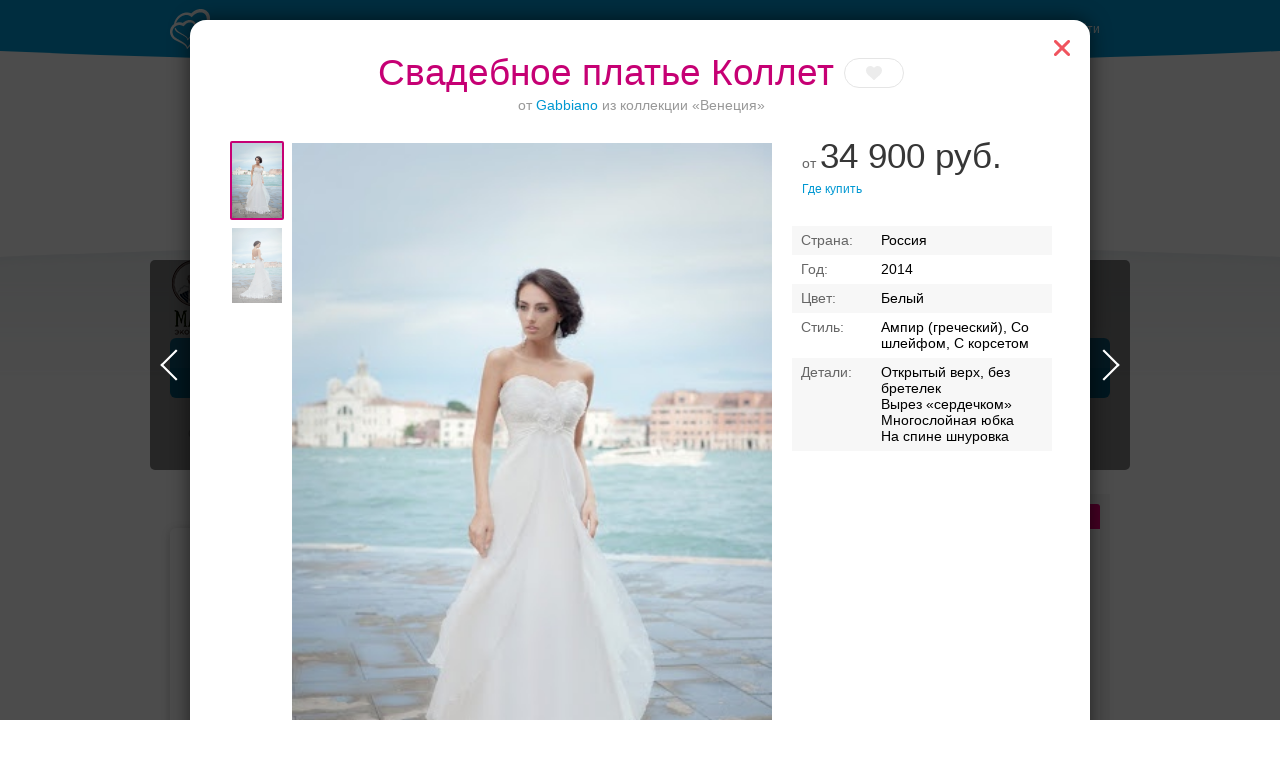

--- FILE ---
content_type: text/html; charset=UTF-8
request_url: https://svadbavsamare.ru/dress/search/?model=47579
body_size: 94763
content:
<!DOCTYPE html>
<html>
<head>
    <meta charset="utf-8">
    <meta content="IE=10" http-equiv="X-UA-Compatible">
    <link rel="stylesheet" type="text/css" href="https://yandex.st/jquery-ui/1.10.3/themes/base/jquery-ui.min.css" />
<link rel="stylesheet" type="text/css" href="/g/main.b4a1d90c.css" />
<script type="text/javascript" src="https://yandex.st/jquery/1.8.3/jquery.min.js"></script>
<script type="text/javascript" src="https://yandex.st/jquery-ui/1.10.3/jquery-ui.min.js"></script>
<script type="text/javascript" src="/g/main.b4a1d90c.js"></script>
<script type="text/javascript" src="https://api-maps.yandex.ru/2.0/?load=package.full&amp;lang=ru-RU"></script>
<script type="text/javascript" src="/j/bottomMenu/"></script>
<title>Свадебное платье Коллет от Gabbiano: цена 34900 руб. в Самаре</title>
    <meta content="Свадебное платье Коллет, Gabbiano, коллекция Венеция — здесь вы можете найти предложения от всех салонов Самары и выбрать подходящее. Посмотреть цены, фото платья Коллет" name="description">
            <link rel="canonical" href="https://svadbavsamare.ru/dress/search/?model=47579"/>
                <meta name="robots" content="noindex" />
        <script>console.log('meta robots: ', 'noindex');</script>
        <meta name="referer" content="unsafe-url">
    <script type="text/javascript">
        //for defer
        var BITRIX_SECURITY_KEY = '037cd8c548e5b3d58566064c4083649afc1c612c';
        var HTTP_REFERER = '';
        var DOMAIN='svadbavsamare.ru';
        var isMobile=0;
        var isMac = navigator.platform.toUpperCase().indexOf('MAC') >= 0;
        var API_URL = 'https://api.svadbavsamare.ru/api';
                    var user = 'guest';
            var reCaptchaPublicKey = '6LfZ4eQSAAAAAL-ZOq2MJBCCN9XoW88-7km0datH';
            </script>
    <link rel="shortcut icon" href="https://img.svadba-msk.ru/smr/ident/favicon.ico"/>
    <script type="text/javascript" src="https://vk.com/js/api/share.js?11" charset="windows-1251"></script>
    <script>
    (function(i,s,o,g,r,a,m){i['GoogleAnalyticsObject']=r;i[r]=i[r]||function(){
        (i[r].q=i[r].q||[]).push(arguments)},i[r].l=1*new Date();a=s.createElement(o),
            m=s.getElementsByTagName(o)[0];a.async=1;a.src=g;m.parentNode.insertBefore(a,m)
    })(window,document,'script','//www.google-analytics.com/analytics.js','ga');

    ga('create', 'UA-46538615-1', 'svadbavsamare.ru');
    ga('require', 'displayfeatures');
    ga('send', 'pageview');
</script>


    <meta name="facebook-domain-verification" content="gm4gii2qlykku1r7hfau6jsbz3clet" />
</head>
<body><div class="hero-spiderman"></div><div class="head_arc-top"></div><div class="head_top centeredBlock"><a class="head_logo" href="https://svadbavsamare.ru/"><img src="/res/i/svg/logo/smr.svg" alt="Свадьба в Самаре svadbavsamare.ru"></a><div class="head_auth"><a id="getLoginPopup" href="javascript:void(0);" class="color_white" tabindex="2">Войти</a></div></div><div class="knopkas_content"><div class="knopkas centeredBlock"><div class="knopki_item"><script>document.write('<a href="https://'+'boo.plusmedia.ru/www/booblick/ck.php?oaparams=2__booblickid=4481__zoneid=304__cb=ed63fbf668__oadest=https%3A%2F%2Fsvadbavsamare.ru%2Fcat%2Fbanquet%2F26345%2F" target="_top"><img src="https://img.svadba-msk.ru/boopics/svadba-msk/bs/bs01.png" width="80" height="80"><div>Банкетный зал при отеле</div></a>')</script><div id="beacon_ed63fbf668" style="position: absolute; left: 0px; top: 0px; visibility: hidden;"><img src="https://boo.plusmedia.ru/www/booblick/lg.php?booblickid=4481&campaignid=55&zoneid=304&loc=1&referer=https%3A%2F%2Fsvadbavsamare.ru%2F&cb=ed63fbf668" width="0" height="0" alt="" style="width: 0px; height: 0px;" /></div></div><div class="knopki_item"><script>document.write('<a href="https://'+'boo.plusmedia.ru/www/booblick/ck.php?oaparams=2__booblickid=5867__zoneid=304__cb=e8fd4beb1f__oadest=https%3A%2F%2Fsvadbavsamare.ru%2Fcat%2Fbanquet%2F%3Fcapacity%3D1-50" target="_top"><img src="https://img.svadba-msk.ru/boopics/svadba-msk/bs/bs06.png" width="80" height="80"><div>Банкетные залы до 50 гостей</div></a>')</script><div id="beacon_e8fd4beb1f" style="position: absolute; left: 0px; top: 0px; visibility: hidden;"><img src="https://boo.plusmedia.ru/www/booblick/lg.php?booblickid=5867&campaignid=1719&zoneid=304&loc=1&referer=https%3A%2F%2Fsvadbavsamare.ru%2F&cb=e8fd4beb1f" width="0" height="0" alt="" style="width: 0px; height: 0px;" /></div></div><div class="knopki_item"><script>document.write('<a href="https://'+'boo.plusmedia.ru/www/booblick/ck.php?oaparams=2__booblickid=5705__zoneid=304__cb=70750b87d4__oadest=https%3A%2F%2Fsvadbavsamare.ru%2Fcat%2Fbanquet%2F%3Fbill%3D1-1000%7E1000-1500" target="_top"><img src="https://img.svadba-msk.ru/boopics/svadba-msk/bs/bs07.png" width="80" height="80"><div>Банкет до 1500 руб.</div></a>')</script><div id="beacon_70750b87d4" style="position: absolute; left: 0px; top: 0px; visibility: hidden;"><img src="https://boo.plusmedia.ru/www/booblick/lg.php?booblickid=5705&campaignid=1169&zoneid=304&loc=1&referer=https%3A%2F%2Fsvadbavsamare.ru%2F&cb=70750b87d4" width="0" height="0" alt="" style="width: 0px; height: 0px;" /></div></div><div class="knopki_item"><script>document.write('<a href="https://'+'boo.plusmedia.ru/www/booblick/ck.php?oaparams=2__booblickid=5703__zoneid=304__cb=78217ab4d9__oadest=https%3A%2F%2Fsvadbavsamare.ru%2Fcat%2Fbanquet%2F%3Fproperty%3D3" target="_top"><img src="https://img.svadba-msk.ru/boopics/svadba-msk/bs/bs03.png" width="80" height="80"><div>Рестораны с верандами</div></a>')</script><div id="beacon_78217ab4d9" style="position: absolute; left: 0px; top: 0px; visibility: hidden;"><img src="https://boo.plusmedia.ru/www/booblick/lg.php?booblickid=5703&campaignid=1693&zoneid=304&loc=1&referer=https%3A%2F%2Fsvadbavsamare.ru%2F&cb=78217ab4d9" width="0" height="0" alt="" style="width: 0px; height: 0px;" /></div></div><div class="knopki_item"><script>document.write('<a href="https://'+'boo.plusmedia.ru/www/booblick/ck.php?oaparams=2__booblickid=5629__zoneid=304__cb=89be47cb9b__oadest=https%3A%2F%2Fsvadbavsamare.ru%2Fcat%2Fbanquet%2F%3Fdistrict%3D53%7E47" target="_top"><img src="https://img.svadba-msk.ru/boopics/svadba-msk/bs/bs05.png" width="80" height="80"><div>Торжества за городом</div></a>')</script><div id="beacon_89be47cb9b" style="position: absolute; left: 0px; top: 0px; visibility: hidden;"><img src="https://boo.plusmedia.ru/www/booblick/lg.php?booblickid=5629&campaignid=1749&zoneid=304&loc=1&referer=https%3A%2F%2Fsvadbavsamare.ru%2F&cb=89be47cb9b" width="0" height="0" alt="" style="width: 0px; height: 0px;" /></div></div><div class="knopki_item"><script>document.write('<a href="https://'+'boo.plusmedia.ru/www/booblick/ck.php?oaparams=2__booblickid=6025__zoneid=304__cb=3f9cd7e4aa__oadest=https%3A%2F%2Fsvadbavsamare.ru%2Fcat%2Fbanquet%2F26079%2F" target="_top"><img src="https://img.svadba-msk.ru/boopics/svadba-msk/bs/bs04.png" width="80" height="80"><div>Приватное торжество в центре</div></a>')</script><div id="beacon_3f9cd7e4aa" style="position: absolute; left: 0px; top: 0px; visibility: hidden;"><img src="https://boo.plusmedia.ru/www/booblick/lg.php?booblickid=6025&campaignid=1719&zoneid=304&loc=1&referer=https%3A%2F%2Fsvadbavsamare.ru%2F&cb=3f9cd7e4aa" width="0" height="0" alt="" style="width: 0px; height: 0px;" /></div></div></div><div class="knopka_expander _hidden" onclick="toggleKnopkas()">Все предложения</div><div class="head_arc-knopkas"></div></div><div class="mainMenu centeredBlock"><div class="hero-batman"><script>document.write('<a href="https://'+'boo.plusmedia.ru/www/booblick/ck.php?oaparams=2__booblickid=6051__zoneid=559__cb=1dc76b05e1__oadest=https%3A%2F%2Fsvadbavsamare.ru%2Fcat%2Fbanquet%2F26103%2F" target="_top"><img src="https://img.svadba-msk.ru/boo/images/5019d183d4f38212cb72a96ad17d5940.png" width="230" height="85" alt="" title="" border="0" /></a>')</script><div id="beacon_1dc76b05e1" style="position: absolute; left: 0px; top: 0px; visibility: hidden;"><img src="https://boo.plusmedia.ru/www/booblick/lg.php?booblickid=6051&campaignid=63&zoneid=559&loc=https%3A%2F%2Fsvadbavsamare.ru%2F&cb=1dc76b05e1" width="0" height="0" alt="" style="width: 0px; height: 0px;" /></div></div><div class="mainMenu_links"></div><div class="mainMenu_catalogs"><div class="mainMenu_catalog"><div class="mainMenu_catalog_link" href="">Профессионалы и услуги</div><div class="mainMenu_content"><div class="mainMenu_services"><p class="mainMenu_service"><a class="mainMenu_a" href="https://svadbavsamare.ru/cat/photo/">Свадебные фотографы</a></p><p class="mainMenu_service"><a class="mainMenu_a" href="https://svadbavsamare.ru/cat/video/">Видеографы</a></p><p class="mainMenu_service"><a class="mainMenu_a" href="https://svadbavsamare.ru/cat/tamada/">Ведущие</a></p><p class="mainMenu_service"><a class="mainMenu_a" href="https://svadbavsamare.ru/cat/show/">Шоу-программа</a></p><p class="mainMenu_service"><a class="mainMenu_a" href="https://svadbavsamare.ru/cat/decor/">Оформление и декор</a></p><p class="mainMenu_service"><a class="mainMenu_a" href="https://svadbavsamare.ru/cat/full/">Организаторы</a></p><p class="mainMenu_service"><a class="mainMenu_a" href="https://svadbavsamare.ru/cat/beauty/">Стилисты</a></p></div><div class="mainMenu_block-recomends"><p class="mainMenu_caption"><span class="mainMenu_separator">Рекомендуем:</span></p><div class="mainMenu_recomends"><script>document.write('<a href="https://'+'boo.plusmedia.ru/www/booblick/ck.php?oaparams=2__booblickid=5097__zoneid=597__cb=c00e6b107f__oadest=https%3A%2F%2Fsvadbavsamare.ru%2Fcat%2Fdecor%2F1719%2F" target="_blank"><img src=https://img.svadba-msk.ru/boopics/svadba-msk/menu/smr/arte.jpg width=80 height=60>ARTE, мастерская декора и флористики</a>')</script><div id="beacon_c00e6b107f" style="position: absolute; left: 0px; top: 0px; visibility: hidden;"><img src="https://boo.plusmedia.ru/www/booblick/lg.php?booblickid=5097&campaignid=1609&zoneid=597&loc=1&referer=https%3A%2F%2Fsvadbavsamare.ru%2F&cb=c00e6b107f" width="0" height="0" alt="" style="width: 0px; height: 0px;" /></div></div></div></div></div><div class="mainMenu_catalog"><div class="mainMenu_catalog_link" href="">Свадебные платья</div><div class="mainMenu_content"><div class="mainMenu_services"><p class="mainMenu_service"><a class="mainMenu_a" href="https://svadbavsamare.ru/cat/dress/">Все свадебные платья</a></p><p class="mainMenu_service"><a class="mainMenu_a" href="https://svadbavsamare.ru/dress/search/?price=1-5000~5000-10000~10000-15000">Дешевле 15000 руб.</a></p><p class="mainMenu_service"><a class="mainMenu_a" href="https://svadbavsamare.ru/dress/search/?price=15000-25000~25000-40000">От 15000 до 40000 руб.</a></p><p class="mainMenu_service"><a class="mainMenu_a" href="https://svadbavsamare.ru/dress/search/?price=40000-60000">От 40000 до 60000 руб.</a></p><p class="mainMenu_service"><a class="mainMenu_a" href="https://svadbavsamare.ru/dress/search/?price=60000-80000~80000-100000">От 60000 до 100000 руб.</a></p><p class="mainMenu_service"><a class="mainMenu_a" href="https://svadbavsamare.ru/dress/search/?price=100000-200000">Дороже 100000 руб.</a></p></div><div class="mainMenu_block-similar"><p class="mainMenu_caption mainMenu_separator">Смотрите также:</p><p class="mainMenu_similar"><a class="mainMenu_a" href="https://svadbavsamare.ru/cat/salon/">Свадебные салоны</a></p><p class="mainMenu_similar"><a class="mainMenu_a" href="https://svadbavsamare.ru/cat/atelier/">Пошив платьев</a></p><p class="mainMenu_similar"><a class="mainMenu_a" href="https://svadbavsamare.ru/dress/">Бренды и коллекции</a></p><p class="mainMenu_similar"><a class="mainMenu_a" href="https://svadbavsamare.ru/cat/shoes/">Обувь и аксессуары</a></p><p class="mainMenu_similar"><a class="mainMenu_a" href="https://svadbavsamare.ru/cat/beauty/">Прически и макияж</a></p><p class="mainMenu_similar"><a class="mainMenu_a" href="https://svadbavsamare.ru/cat/flowers/">Букет невесты</a></p></div><div class="mainMenu_block-recomends"><p class="mainMenu_caption"><span class="mainMenu_separator">Рекомендуем:</span></p><div class="mainMenu_recomends"><script>document.write('<a href="https://'+'boo.plusmedia.ru/www/booblick/ck.php?oaparams=2__booblickid=5039__zoneid=591__cb=243fec40ff__oadest=http%3A%2F%2Fsvadbavsamare.ru%2Fcat%2Fsalon%2FBlanche%2F" target="_blank"><img src=https://img.svadba-msk.ru/boopics/svadba-msk/menu/smr/blaver1.png width=60 height=90>Blanche, свадебный салон</a>')</script><div id="beacon_243fec40ff" style="position: absolute; left: 0px; top: 0px; visibility: hidden;"><img src="https://boo.plusmedia.ru/www/booblick/lg.php?booblickid=5039&campaignid=1609&zoneid=591&loc=1&referer=https%3A%2F%2Fsvadbavsamare.ru%2F&cb=243fec40ff" width="0" height="0" alt="" style="width: 0px; height: 0px;" /></div><script>document.write('<a href="https://'+'boo.plusmedia.ru/www/booblick/ck.php?oaparams=2__booblickid=5041__zoneid=591__cb=e47b7e7f3a__oadest=http%3A%2F%2Fsvadbavsamare.ru%2Fcat%2Fsalon%2FPronova%2F" target="_blank"><img src=https://img.svadba-msk.ru/boopics/svadba-msk/menu/smr/dress02.jpg width=60 height=90>Pronova, салон свадебных платьев</a>')</script><div id="beacon_e47b7e7f3a" style="position: absolute; left: 0px; top: 0px; visibility: hidden;"><img src="https://boo.plusmedia.ru/www/booblick/lg.php?booblickid=5041&campaignid=1609&zoneid=591&loc=1&referer=https%3A%2F%2Fsvadbavsamare.ru%2F&cb=e47b7e7f3a" width="0" height="0" alt="" style="width: 0px; height: 0px;" /></div></div></div></div></div><div class="mainMenu_catalog"><div class="mainMenu_catalog_link" href="">Банкет</div><div class="mainMenu_content"><div class="mainMenu_services"><p class="mainMenu_service"><a class="mainMenu_a" href="https://svadbavsamare.ru/cat/banquet/">Свадебный банкет в ресторане</a></p><p class="mainMenu_service"><a class="mainMenu_a" href="https://svadbavsamare.ru/cat/banquet/Nedorogie-svadebnie-restorany-v-Samare/">Средний чек до 2000 руб.</a></p><p class="mainMenu_service"><a class="mainMenu_a" href="https://svadbavsamare.ru/cat/banquet/Svadebnie-restorany-chek-2000-3000-rubley-v-Samare/">Средний чек 2000 - 3000 руб.</a></p><p class="mainMenu_service"><a class="mainMenu_a" href="https://svadbavsamare.ru/cat/banquet/Otely-dlya-svadbi-v-Samare/">Свадебный банкет в отеле</a></p><p class="mainMenu_service"><a class="mainMenu_a" href="https://svadbavsamare.ru/cat/pie/">Торты</a></p></div><div class="mainMenu_block-similar"><p class="mainMenu_caption mainMenu_separator">Смотрите также:</p><p class="mainMenu_similar"><a class="mainMenu_a" href="https://svadbavsamare.ru/cat/tamada/">Ведущие</a></p><p class="mainMenu_similar"><a class="mainMenu_a" href="https://svadbavsamare.ru/cat/show/">Шоу-программа</a></p><p class="mainMenu_similar"><a class="mainMenu_a" href="https://svadbavsamare.ru/cat/decor/">Оформление и декор</a></p><p class="mainMenu_similar"><a class="mainMenu_a" href="https://svadbavsamare.ru/cat/night/">Номера в гостинице для молодоженов</a></p></div><div class="mainMenu_block-recomends"><p class="mainMenu_caption"><span class="mainMenu_separator">Рекомендуем:</span></p><div class="mainMenu_recomends"><script>document.write('<a href="https://'+'boo.plusmedia.ru/www/booblick/ck.php?oaparams=2__booblickid=5891__zoneid=593__cb=0c49f1085f__oadest=https%3A%2F%2Fsvadbavsamare.ru%2Fcat%2Fbanquet%2F26103%2F" target="_top"><img src=https://img.svadba-msk.ru/boopics/svadba-msk/img_8439.jpg width=80 height=60>Маяк, эко-отель</a>')</script><div id="beacon_0c49f1085f" style="position: absolute; left: 0px; top: 0px; visibility: hidden;"><img src="https://boo.plusmedia.ru/www/booblick/lg.php?booblickid=5891&campaignid=1923&zoneid=593&loc=1&referer=https%3A%2F%2Fsvadbavsamare.ru%2F&cb=0c49f1085f" width="0" height="0" alt="" style="width: 0px; height: 0px;" /></div></div></div></div></div><div class="mainMenu_catalog"><div class="mainMenu_catalog_link" href="">Транспорт</div><div class="mainMenu_content"><div class="mainMenu_services"><p class="mainMenu_service"><a class="mainMenu_a" href="https://svadbavsamare.ru/cat/transport/">Лимузины</a></p><p class="mainMenu_service"><a class="mainMenu_a" href="https://svadbavsamare.ru/cat/auto/">Автомобили</a></p></div><div class="mainMenu_block-similar"><p class="mainMenu_caption mainMenu_separator">Смотрите также:</p><p class="mainMenu_similar"><a class="mainMenu_a" href="https://svadbavsamare.ru/cat/decor/">Декор автомобилей</a></p></div><div class="mainMenu_block-recomends"><p class="mainMenu_caption"><span class="mainMenu_separator">Рекомендуем:</span></p><div class="mainMenu_recomends"><script>document.write('<a href="https://'+'boo.plusmedia.ru/www/booblick/ck.php?oaparams=2__booblickid=5893__zoneid=595__cb=c3ea594730__oadest=https%3A%2F%2Fsvadbavsamare.ru%2Fcat%2Ftransport%2F25087%2F" target="_top"><img src=https://img.svadba-msk.ru/boopics/svadba-msk/menu/smr/chyser.jpg width=80 height=60>Chrysler C300</a>')</script><div id="beacon_c3ea594730" style="position: absolute; left: 0px; top: 0px; visibility: hidden;"><img src="https://boo.plusmedia.ru/www/booblick/lg.php?booblickid=5893&campaignid=1755&zoneid=595&loc=1&referer=https%3A%2F%2Fsvadbavsamare.ru%2F&cb=c3ea594730" width="0" height="0" alt="" style="width: 0px; height: 0px;" /></div><script>document.write('<a href="https://'+'boo.plusmedia.ru/www/booblick/ck.php?oaparams=2__booblickid=5829__zoneid=595__cb=8c783b2f29__oadest=https%3A%2F%2Fsvadbavsamare.ru%2Fcat%2Ftamada%2F6947%2F" target="_top"><img src=https://img.svadba-msk.ru/boopics/svadba-msk/menu/smr/dimafox2.png width=80 height=60> Дмитрий Фокс, ведущий</a>')</script><div id="beacon_8c783b2f29" style="position: absolute; left: 0px; top: 0px; visibility: hidden;"><img src="https://boo.plusmedia.ru/www/booblick/lg.php?booblickid=5829&campaignid=1889&zoneid=595&loc=1&referer=https%3A%2F%2Fsvadbavsamare.ru%2F&cb=8c783b2f29" width="0" height="0" alt="" style="width: 0px; height: 0px;" /></div></div></div></div></div><div class="mainMenu_catalog"><div class="mainMenu_catalog_link" href="">Кольца</div><div class="mainMenu_content"><div class="mainMenu_services"><p class="mainMenu_service"><a class="mainMenu_a" href="https://svadbavsamare.ru/cat/jewelry/">Обручальные кольца</a></p></div><div class="mainMenu_block-similar"><p class="mainMenu_caption mainMenu_separator">Смотрите также:</p><p class="mainMenu_similar"><a class="mainMenu_a" href="https://svadbavsamare.ru/cat/dress/">Свадебные платья</a></p></div><div class="mainMenu_block-recomends"><p class="mainMenu_caption"><span class="mainMenu_separator">Рекомендуем:</span></p><div class="mainMenu_recomends"><script>document.write('<a href="https://'+'boo.plusmedia.ru/www/booblick/ck.php?oaparams=2__booblickid=5085__zoneid=599__cb=595cf3bb04__oadest=http%3A%2F%2Fsvadbavsamare.ru%2Fcat%2Fjewelry%2F4041%2F" target="_blank"><img src=https://img.svadba-msk.ru/boopics/svadba-msk/menu/smr/ring01.jpg width=80 height=60>Алмаз, ювелирная компания</a>')</script><div id="beacon_595cf3bb04" style="position: absolute; left: 0px; top: 0px; visibility: hidden;"><img src="https://boo.plusmedia.ru/www/booblick/lg.php?booblickid=5085&campaignid=1609&zoneid=599&loc=1&referer=https%3A%2F%2Fsvadbavsamare.ru%2F&cb=595cf3bb04" width="0" height="0" alt="" style="width: 0px; height: 0px;" /></div><script>document.write('<a href="https://'+'boo.plusmedia.ru/www/booblick/ck.php?oaparams=2__booblickid=5087__zoneid=599__cb=675c8d16f1__oadest=http%3A%2F%2Fsvadbavsamare.ru%2Fcat%2Fjewelry%2F1757%2F" target="_blank"><img src=https://img.svadba-msk.ru/boopics/svadba-msk/menu/smr/ring02.jpg width=80 height=60>Клеопатра</a>')</script><div id="beacon_675c8d16f1" style="position: absolute; left: 0px; top: 0px; visibility: hidden;"><img src="https://boo.plusmedia.ru/www/booblick/lg.php?booblickid=5087&campaignid=1609&zoneid=599&loc=1&referer=https%3A%2F%2Fsvadbavsamare.ru%2F&cb=675c8d16f1" width="0" height="0" alt="" style="width: 0px; height: 0px;" /></div></div></div></div></div><div class="mainMenu_catalog"><div class="mainMenu_catalog_link" href="">ЗАГСы</div><div class="mainMenu_content"><div class="mainMenu_services"><p class="mainMenu_service"><a class="mainMenu_a" href="https://svadbavsamare.ru/zags/">ЗАГСы</a></p></div><div class="mainMenu_block-similar"><p class="mainMenu_caption mainMenu_separator">Смотрите также:</p><p class="mainMenu_similar"><a class="mainMenu_a" href="https://svadbavsamare.ru/cat/jewelry/">Кольца</a></p><p class="mainMenu_similar"><a class="mainMenu_a" href="https://svadbavsamare.ru/cat/full/">Организаторы</a></p></div><div class="mainMenu_block-recomends"><p class="mainMenu_caption"><span class="mainMenu_separator">Рекомендуем:</span></p><div class="mainMenu_recomends"><script>document.write('<a href="https://'+'boo.plusmedia.ru/www/booblick/ck.php?oaparams=2__booblickid=5025__zoneid=589__cb=755bdaa49e__oadest=http%3A%2F%2Fsvadbavsamare.ru%2Fcat%2Ffull%2F1781%2F" target="_blank"><img src=https://img.svadba-msk.ru/boopics/svadba-msk/menu/smr/zags01.jpg width=80 height=60>Джей Кей Ивент</a>')</script><div id="beacon_755bdaa49e" style="position: absolute; left: 0px; top: 0px; visibility: hidden;"><img src="https://boo.plusmedia.ru/www/booblick/lg.php?booblickid=5025&campaignid=1609&zoneid=589&loc=1&referer=https%3A%2F%2Fsvadbavsamare.ru%2F&cb=755bdaa49e" width="0" height="0" alt="" style="width: 0px; height: 0px;" /></div><script>document.write('<a href="https://'+'boo.plusmedia.ru/www/booblick/ck.php?oaparams=2__booblickid=5829__zoneid=589__cb=18b8c2c35f__oadest=https%3A%2F%2Fsvadbavsamare.ru%2Fcat%2Ftamada%2F6947%2F" target="_top"><img src=https://img.svadba-msk.ru/boopics/svadba-msk/menu/smr/dimafox2.png width=80 height=60> Дмитрий Фокс, ведущий</a>')</script><div id="beacon_18b8c2c35f" style="position: absolute; left: 0px; top: 0px; visibility: hidden;"><img src="https://boo.plusmedia.ru/www/booblick/lg.php?booblickid=5829&campaignid=1889&zoneid=589&loc=1&referer=https%3A%2F%2Fsvadbavsamare.ru%2F&cb=18b8c2c35f" width="0" height="0" alt="" style="width: 0px; height: 0px;" /></div></div></div></div></div><div class="mainMenu_catalog"><div class="mainMenu_catalog_link" href="">Атрибуты</div><div class="mainMenu_content"><div class="mainMenu_services"><p class="mainMenu_service"><a class="mainMenu_a" href="https://svadbavsamare.ru/cat/details/">Аксессуары</a></p><p class="mainMenu_service"><a class="mainMenu_a" href="https://svadbavsamare.ru/cat/flowers/">Букет невесты</a></p></div><div class="mainMenu_block-similar"><p class="mainMenu_caption mainMenu_separator">Смотрите также:</p><p class="mainMenu_similar"><a class="mainMenu_a" href="https://svadbavsamare.ru/cat/jewelry/">Обручальные кольца</a></p></div><div class="mainMenu_block-recomends"><p class="mainMenu_caption"><span class="mainMenu_separator">Рекомендуем:</span></p><div class="mainMenu_recomends"><script>document.write('<a href="https://'+'boo.plusmedia.ru/www/booblick/ck.php?oaparams=2__booblickid=5097__zoneid=601__cb=b2d009ba70__oadest=https%3A%2F%2Fsvadbavsamare.ru%2Fcat%2Fdecor%2F1719%2F" target="_blank"><img src=https://img.svadba-msk.ru/boopics/svadba-msk/menu/smr/arte.jpg width=80 height=60>ARTE, мастерская декора и флористики</a>')</script><div id="beacon_b2d009ba70" style="position: absolute; left: 0px; top: 0px; visibility: hidden;"><img src="https://boo.plusmedia.ru/www/booblick/lg.php?booblickid=5097&campaignid=1609&zoneid=601&loc=1&referer=https%3A%2F%2Fsvadbavsamare.ru%2F&cb=b2d009ba70" width="0" height="0" alt="" style="width: 0px; height: 0px;" /></div><script>document.write('<a href="https://'+'boo.plusmedia.ru/www/booblick/ck.php?oaparams=2__booblickid=5095__zoneid=601__cb=9bd96347a1__oadest=http%3A%2F%2Fsvadbavsamare.ru%2Fcat%2Fdetails%2F1755%2F" target="_blank"><img src=https://img.svadba-msk.ru/boopics/svadba-msk/menu/smr/attr01.jpg width=80 height=60>Веселая Затея</a>')</script><div id="beacon_9bd96347a1" style="position: absolute; left: 0px; top: 0px; visibility: hidden;"><img src="https://boo.plusmedia.ru/www/booblick/lg.php?booblickid=5095&campaignid=1609&zoneid=601&loc=1&referer=https%3A%2F%2Fsvadbavsamare.ru%2F&cb=9bd96347a1" width="0" height="0" alt="" style="width: 0px; height: 0px;" /></div></div></div></div></div></div></div><div class="centeredBlock"><!-- start Боковая сквозная панелька --><div class="content-right dressRight-search"><div id="rightBlock_top"></div><!-- start Боковая сквозная панелька --><div class="content-right"><div class="hero-fantastic"><div class="hero-fantastic-filter -start-check"><script type="template" id="filter_template_checkbox"><label class="hero-fantastic-filter-favorites" data-name="{label}"><input class="hero-fantastic-filter-check" type="checkbox" value="{value}" filter-elem="item" {checked}><span>{name}</span></label></script><script type="template" id="filter_template_list"><div class="hero-fantastic-filter-item" data-name="{label}" filter-elem="main"><div class="hero-fantastic-filter-item-title">
            {name}
            <i class="hero-fantastic-filter-item-icon"></i></div><div class="hero-fantastic-filter-item-reset" filter-action="reset">Сбросить</div><div class="hero-fantastic-filter-item-count">{items_length}</div><div class="hero-fantastic-filter-item-body">
            {wsearch}
            <div class="hero-fantastic-filter-content"><div class="hero-fantastic-filter-content-list{subtype}">
                    {items}
                </div></div></div></div></script><script type="template" id="filter_template_wsearch"><div class="hero-fantastic-filter-search"><input class="hero-fantastic-filter-search-input" type="text" autocomplete="off" placeholder="{placeholder}" /><i class="hero-fantastic-filter-search-clear"></i></div></script><script type="template" id="filter_template_list_item"><label class="hero-fantastic-filter-content-item"><input class="hero-fantastic-filter-check" type="checkbox" value="{value}" filter-elem="item" {checked} {attr} /><span>{icon}{content}</span></label></script><script type="template" id="filter_template_nested_list"><div class="hero-fantastic-filter-item" data-name="{label}" filter-elem="main"><div class="hero-fantastic-filter-item-title">
            {name}
            <i class="hero-fantastic-filter-item-icon"></i></div><div class="hero-fantastic-filter-item-reset" filter-action="reset">Сбросить</div><div class="hero-fantastic-filter-item-count">{items_length}</div><div class="hero-fantastic-filter-item-body">
            {wsearch}
            <div class="hero-fantastic-filter-content"><div class="hero-fantastic-filter-content-list"><div class="scroller-wrapper"><div class="scroller"><div class="hero-fantastic-filter-content-list">
                                {items}
                            </div><div class="scroller-track"><div class="scroller-bar"></div></div></div></div></div></div></div></div></script><script type="template" id="filter_template_nested_list_item"><label class="hero-fantastic-filter-content-item" data-filter_group="{groupCount}"><input class="hero-fantastic-filter-check" type="checkbox" value="{value}" filter-elem="item" data-id="{value}" {checked}><span>{text}</span></label></script><script type="template" id="filter_template_nested_list_group"><label class="hero-fantastic-filter-content-item" data-filter_isgroup="{groupCount}"><input class="hero-fantastic-filter-check" type="checkbox" filter-elem="item" {checked}><span>{name}</span></label>
    {items}
</script><script type="template" id="filter_template_nested_list_group_nagroup"><div class="hero-fantastic-filter-content-title">{name}</div>
    {items}
</script><script>
        var filterData = {"price":{"name":"\u0426\u0435\u043d\u0430","type":"list","current":[],"items":{"1-5000":"\u0414\u043e 5 000 \u0440\u0443\u0431.","5000-10000":"5 000 - 10 000 \u0440\u0443\u0431.","10000-15000":"10 000 - 15 000 \u0440\u0443\u0431.","15000-25000":"15 000 - 25 000 \u0440\u0443\u0431.","25000-40000":"25 000 - 40 000 \u0440\u0443\u0431.","40000-60000":"40 000 - 60 000 \u0440\u0443\u0431.","60000-80000":"60 000 - 80 000 \u0440\u0443\u0431.","80000-100000":"80 000 - 100 000 \u0440\u0443\u0431.","100000-200000":"100 000 - 200 000 \u0440\u0443\u0431.","200000-9999999":"\u0414\u043e\u0440\u043e\u0436\u0435 200 000 \u0440\u0443\u0431."},"sort":["1-5000","5000-10000","10000-15000","15000-25000","25000-40000","40000-60000","60000-80000","80000-100000","100000-200000","200000-9999999"]},"brand":{"name":"\u0411\u0440\u0435\u043d\u0434\u044b","type":"nested_list","placeholder":"\u0412\u0432\u0435\u0434\u0438\u0442\u0435 \u043d\u0430\u0437\u0432\u0430\u043d\u0438\u0435 \u0431\u0440\u0435\u043d\u0434\u0430","wsearch":true,"nagroup":true,"current":[],"items":{"top":{"name":"\u041f\u041e\u041f\u0423\u041b\u042f\u0420\u041d\u042b\u0415","items":{"919":"Lussano Bridal","12":"Unona","801":"Ariamo bridal","931":"Diantamo"},"sort":[919,12,801,931]},"A":{"name":"A","items":{"297":"Abiart Boutique","645":"Acquachiara","32":"Aire Barcelona","1027":"Aleksandra Well","197":"Alena Goretskaya","265":"Alessandra Rinaudo","479":"Alessandro couture","735":"Alessandro'sL","1055":"Alessia bridal","433":"Alfred Angelo","429":"Alice Fashion","1103":"Alicia Cruz","413":"Alla Saga","1043":"Allegresse","895":"Allen Rich","1229":"Alleria belle","147":"Allure Bridals","136":"Alma Novia","403":"Alteza","319":"Alvina Valenta","13":"Alyce Paris","1105":"Amaranta","1083":"Amee","247":"AmeliaSposa","623":"Amore MiO","915":"Amore Novias","421":"Amotelli","217":"Amour Bridal","108":"Amsale","321":"Amy Kuschel","487":"AnastasiAZadorina","193":"Andreana","485":"Ange Etoiles ","875":"Angelo Del Sposa","699":"Aniia","64":"Anita Jakobson","665":"ANLace Studio","19":"ANNA BOGDAN","817":"Anna Kuznetcova","1121":"Anna RosyBrown","879":"Anna sposa","201":"Anne Barge","535":"Anne-Mariee","765":"Annie Couture ","451":"Aolisha","715":"Apilat","521":"Aria di Lusso","801":"Ariamo bridal","629":"Armonia","1007":"Art Dress","861":"Artur Green","203":"Atelier Aimee","327":"Augusta Jones","1157":"Aurora couture","62":"Aurye Mariages","1005":"Ave wedding","505":"Avenue Diagonal","639":"Ayna Kelly"},"sort":[297,645,32,1027,197,265,479,735,1055,433,429,1103,413,1043,895,1229,147,136,403,319,13,1105,1083,247,623,915,421,217,108,321,487,193,485,875,699,64,665,19,817,1121,879,201,535,765,451,715,521,801,629,1007,861,203,327,1157,62,1005,505,639]},"B":{"name":"B","items":{"205":"Badgley Mischka Bride","1159":"Barbara Wedding","1231":"Barbaris","7":"Belfaso","1137":"Bella Bride","37":"Bellantuono","845":"Bellezza e Lusso","54":"BeLoved","26":"Benjamin Roberts","1151":"Best bride","1221":"Betta la betta","1223":"Betta la betta","445":"Biatriss gold","1143":"Bicici & Coty","711":"Bizar Atelier","1091":"Blammo Biamo","1241":"Blamo Biamo","1243":"Blamo Biamo","100":"Blue By Enzoani","1209":"Blunny","389":"Blush","663":"Bohemian Bride","935":"Bolena","42":"Bonny Bridal","997":"Boom Blush","1191":"Boudoir Sposa","1169":"Boudoir Wedding","447":"Bridal Secret","259":"Bridalane International","955":"Bride dress","471":"Brilliance","1119":"Britney Rose","1077":"By Florentseva"},"sort":[205,1159,1231,7,1137,37,845,54,26,1151,1221,1223,445,1143,711,1091,1241,1243,100,1209,389,663,935,42,997,1191,1169,447,259,955,471,1119,1077]},"C":{"name":"C","items":{"649":"Cabotine Novia","1145":"Call me bride","779":"Caramelle","483":"Carlo Pignatelli ","601":"Carlota Novias","329":"Carol Hannah Whitfield","283":"Carolina Herrera","29":"Casablanca","1003":"Casta Diva","1139":"Charline","142":"Charlotte Balbier","627":"Chateu Margaux","124":"Cherie Sposa","481":"Chiarade","773":"Chiedo Bianco","675":"Christian Lacroix","331":"Christina Wu","215":"Christos","425":"CieloBlu","1211":"Cioccolato","323":"Coco Anais (formerly Anais Collezioni)","335":"Cocoe Voci","157":"Colet Bride","507":"Collector","469":"Complice Stalo Theodorou","277":"Complicite","341":"Cosmobella","1095":"Cosmos bride","443":"Costantino","44":"Cotin Sposa","151":"Creazioni Rosa","719":"Cristana Carrera","659":"Crystal Design","21":"Cymbeline"},"sort":[649,1145,779,483,601,329,283,29,1003,1139,142,627,124,481,773,675,331,215,425,1211,323,335,157,507,469,277,341,1095,443,44,151,719,659,21]},"D":{"name":"D","items":{"275":"Dalin","1125":"Dana","1031":"Daniela Di Marino","691":"Danilof","683":"Daria Karlozi","859":"Darling dress","583":"Dave & Johny","621":"David Kruse","625":"Davids Bridal","937":"Delsa","191":"Demetrios","555":"Di Jean Mariage","689":"Di Mira","785":"Diamond","8":"Diane Legrand","557":"Dianelli","931":"Diantamo","1001":"Dioni","575":"Diosa","635":"Discorso","163":"Divina Sposa","1015":"Divine Atelier","1085":"Divino Rose","553":"Domenico Rossi","313":"Dominick","427":"Dominiss","455":"Dovita Bridal","883":"Dream & Dress","1051":"Dress Code"},"sort":[275,1125,1031,691,683,859,583,621,625,937,191,555,689,785,8,557,931,1001,575,635,163,1015,1085,553,313,427,455,883,1051]},"E":{"name":"E","items":{"10":"Edelweis","933":"Eglantine","609":"Elena Chezelle","771":"Elena Kondratova","753":"Elena Morar","921":"Elena Novias","835":"Elena Vasylkova","50":"Elianna Moore","231":"Elie Saab","723":"Elieca","347":"Elizabeth Fillmore","349":"Elizabeth St John","847":"Emilio Ricci","18":"Emmi Mariage","713":"Emse","353":"Enzoani","707":"Ersa Atelier","1037":"Estelavia","9":"Eva Bendigo","439":"Eva Grandes","867":"Eva Lendel"},"sort":[10,933,609,771,753,921,835,50,231,723,347,349,847,18,713,353,707,1037,9,439,867]},"F":{"name":"F","items":{"30":"Fara Sposa","871":"Farletta","82":"Fiorese Manelli","1141":"Flash Bridal","877":"Fler","967":"Floreal ","411":"Florence","473":"Franc Sarabia","359":"Francesca Miranda","235":"Francis Montesinos"},"sort":[30,871,82,1141,877,967,411,473,359,235]},"G":{"name":"G","items":{"34":"Gabbiano","959":"Galia Lahav","27":"Garteli","48":"Gellena","237":"Gemy Maalouf","177":"Giorgio Novias","128":"Giovanna Sbiroli","449":"Giovanni Alessandro","1009":"Golant","513":"Golden stitch"},"sort":[34,959,27,48,237,177,128,449,1009,513]},"H":{"name":"H","items":{"145":"Hadassa","741":"Hannibal Laguna","995":"Happy Brides","363":"Hayley Paige","367":"Heidi Elnora","463":"Helen Miller","309":"Herms"},"sort":[145,741,995,363,367,463,309]},"I":{"name":"I","items":{"189":"Ian Stuart","731":"Ida Torez","1131":"Ilet\u2019te","739":"Impooria","379":"Impression","499":"In love","795":"Inbal Dror","1251":"Infanta","1253":"Infanta","1017":"Inmaculada Garc\u00eda","793":"Innocentia","613":"Intertex","245":"Ira Koval","52":"Irina Lux","729":"Iryna Kotapska","385":"Ivy & Aster"},"sort":[189,731,1131,739,379,499,795,1251,1253,1017,793,613,245,52,729,385]},"J":{"name":"J","items":{"865":"Jade","46":"Jasmine Bridal","509":"Jasmine Empire","40":"Jennifer Salzman","36":"Jenny Lee","94":"Jenny Packham","781":"Jenny Sposa","461":"Jenny Yoo","1149":"Jeorjett Dress","1215":"Jeorrijet dress","118":"Jesus Peiro","315":"Jim Hjelm","417":"Jola Moda","395":"Jorge Manuel","120":"Josechu Santana","567":"Jovani","181":"Jovanna","1247":"Jozi","1219":"Julia dream","431":"Julia Kontogruni","705":"Julie Vino","241":"Julietta By Mori Lee","873":"Julija","551":"Jully Bride","173":"Just For You","221":"Justin Alexander"},"sort":[865,46,509,40,36,94,781,461,1149,1215,118,315,417,395,120,567,181,1247,1219,431,705,241,873,551,173,221]},"K":{"name":"K","items":{"1073":"Katherine Joyce","1147":"Katty Shved","987":"Katy Corso","387":"Kelly Faetanini","165":"Kelly Star","213":"Kenneth Pool","913":"Kira Nova","381":"Kitty\u0441hen Couture","769":"Kler Devi","761":"Knightly","171":"Kookla"},"sort":[1073,1147,987,387,165,213,913,381,769,761,171]},"L":{"name":"L","items":{"869":"La Petra","74":"La Sposa","114":"La Sposa Alicia Cruz","843":"Ladianto","587":"Lady Vlady","102":"Lady White","631":"LadyBird","819":"Lanesta","393":"Lange Couture","853":"Lara Bridal","1197":"Latima","295":"Lavinia Wedding","317":"Lazaro","17":"Le Rina","829":"Le Spose Di Francesca","140":"Lela Rose","289":"Leli","525":"Lezardi","891":"Li-Na","377":"Liancarlo","1117":"Licor","1093":"Lida kastel","1025":"Liina Stein","375":"Lis Simon","24":"Lisa Donetti","84":"Lorange","1023":"Lorena Bride","943":"Lorenzo Rossi","989":"Louise Bridal","1069":"Louise Bridal","126":"Louise Sposa","667":"Love Bridal","1039":"Love Forever","637":"Love Story","311":"Lucca Bride","927":"Luce sposa","209":"Lugonovias","1201":"Lula Kavi ","1171":"Luna Blanca","941":"Luna Novias","919":"Lussano Bridal","965":"L\u2019Avenir"},"sort":[869,74,114,843,587,102,631,819,393,853,1197,295,317,17,829,140,289,525,891,377,1117,1093,1025,375,24,84,1023,943,989,1069,126,667,1039,637,311,927,209,1201,1171,941,919,965]},"M":{"name":"M","items":{"187":"Madeline Gardner","901":"Madison James","104":"Maggie Sottero","907":"Magnani","517":"Malinelli","1181":"Manu Garcia","233":"ManuAlvarez","90":"Manuel Mota","1217":"Marani","993":"Maravillosa","281":"Marchesa","1205":"Marco & Maria","153":"Margo","599":"Maria Dubois","68":"Maria Karin","1235":"Mariletta","1187":"Marmellata","823":"Marry Belle","1179":"Marsi Marso","947":"Marta Blanc","1203":"Martin Monio","653":"Mary's","1041":"Marybella","617":"MaryBride","251":"Marylise","1047":"Matrimonio","122":"Matthew Christopher","132":"Max Chaoul","979":"Maxima","693":"Mazini","585":"Medynski","138":"Mercedes Canovas","11":"Merri","805":"Mias","373":"Mikaella","783":"Milana - Dress","961":"Milano Vera","407":"Miledi","841":"Millanas","751":"MillaNova","849":"Milva","789":"Mio Dress","671":"Miquel Suay","957":"Mira Zwillinger","1233":"Mironova","167":"Miss Kelly","169":"Miss Paris","929":"Mistrelli","905":"Modanovias","371":"Modeca","369":"Modern Trousseau","35":"Mon Cheri","885":"Monica Loretti","155":"Monique Lhuillier","1153":"Monreal","603":"Moonlight","96":"Mori Lee","243":"MS Moda","767":"My Secret Sposa"},"sort":[187,901,104,907,517,1181,233,90,1217,993,281,1205,153,599,68,1235,1187,823,1179,947,1203,653,1041,617,251,1047,122,132,979,693,585,138,11,805,373,783,961,407,841,751,849,789,671,957,1233,167,169,929,905,371,369,35,885,155,1153,603,96,243,767]},"N":{"name":"N","items":{"1213":"Natalia Gradova","541":"Natalia Verestova","1053":"Natalia's DC","1079":"Natalya Shubina","58":"Nava Bride","643":"Naviblue Bridal","727":"NDI5","641":"Neonilla","803":"Neshama","619":"Nesli Bridal","1185":"Netta Ben Shabu","285":"Nicole Fashion Group","365":"Nicole Miller","441":"Nika Bridal","697":"Nikitina Ekaterina","195":"Nina Kimoli","307":"Noelle Fashion Group","807":"Nora Naviano","1165":"Novi","31":"Novia D'Art"},"sort":[1213,541,1053,1079,58,643,727,641,803,619,1185,285,365,441,697,195,307,807,1165,31]},"O":{"name":"O","items":{"1065":"Oksana Pravnyk","325":"Oleg Baburoff","415":"Olga Loidis","60":"Olga Sposa","825":"One love One life","651":"Orlana","269":"Oscar de la Renta","837":"Otilia Brailoiu","1135":"Oxana Orsh","657":"Ozlem Suer"},"sort":[1065,325,415,60,825,651,269,837,1135,657]},"P":{"name":"P","items":{"361":"Paloma Blanca","28":"Papilio","279":"Pastore","589":"Pat Maseda","38":"Patricia Avendano","465":"Patricia Queen","939":"Paula D'Onofrio","106":"Pauline","981":"Pentelei","92":"Pepe Botella","391":"Peter Langner","581":"Pierre Cardin","263":"Point Mariage","775":"Pollardi","855":"Prima Assol","453":"Prima la Sposa","1071":"Primavera","1249":"Princesse de Paris","219":"Priscilla of Boston","821":"Promessa","72":"Pronovias","112":"Pronuptia","1021":"PurPur"},"sort":[361,28,279,589,38,465,939,106,981,92,391,581,263,775,855,453,1071,1249,219,821,72,112,1021]},"Q":{"name":"Q","items":{"851":"Queen"},"sort":[851]},"R":{"name":"R","items":{"977":"Rada Dress","357":"Rafael Cennamo","1189":"Rafineza","511":"Raimon Bundo","737":"Rara Avis","547":"Ravit Design","983":"Rebecca Ingram","1177":"Rebel Black","199":"Reem Acra","899":"Regina Schrecker","255":"Rembo Styling","1207":"Riboza","607":"Ricca Sposa","1183":"Riki Dalal","1035":"Rima Lav","345":"Rivini","1101":"Robe Blanche","253":"Rocky Moles Sposa","701":"Romance","179":"Romantica","1113":"Romashka","271":"Romona Keveza","593":"Ronald Joyce","229":"Rosa Clara","33":"Rosalli","759":"Rozmarin","543":"ROZY"},"sort":[977,357,1189,511,737,547,983,1177,199,899,255,1207,607,1183,1035,345,1101,253,701,179,1113,271,593,229,33,759,543]},"S":{"name":"S","items":{"1099":"Saiid Kobeisy","963":"Sali Bridal","78":"San Patrick","223":"Sarah Bride","343":"Sarah Janks","355":"Sarah Seven","423":"Se-lena","743":"Seam","1237":"Secret Sposa","1239":"Secret Sposa","1175":"Sellini","685":"Semida Sposa","591":"Sharmel","559":"Sherri Hill","797":"SiaLlow","435":"Sikorti","437":"SilkBride","681":"Silviamo","98":"Sincerity","86":"Slanovskiy","813":"Sofia De Amour","299":"Sofoly","925":"Solomia","1245":"Soltero","1087":"Sonesta","409":"Sonia","351":"Sophia Tolli","725":"Soprasima","159":"Sottero and Midgley","1173":"Souscom","811":"Sovanna","839":"Speranza couture","893":"Sposa Bella","1193":"Sposa Lia","721":"Stella de Libero","130":"Stewart Parvin","655":"Strekkoza","1167":"Supernova","615":"Suzanna Sposa","257":"Suzanne Ermann","15":"Svetlana Lyalina","1033":"Svetlana Markelova"},"sort":[1099,963,78,223,343,355,423,743,1237,1239,1175,685,591,559,797,435,437,681,98,86,813,299,925,1245,1087,409,351,725,159,1173,811,839,893,1193,721,130,655,1167,615,257,15,1033]},"T":{"name":"T","items":{"809":"Tadashi Shoji","339":"Tara Keely","633":"Tarik Ediz","1163":"Tatiana Yanchenko","815":"Tavifa","337":"Temperley London","605":"Terani Couture","953":"Tesoro","459":"Theia","897":"Tilda","945":"Tina Valerdi","273":"To Be Bride","249":"Toi Italia","287":"Tomy Mariage","333":"Tony Bowls Bridal for Mon Cheri","110":"Topaza Pella","887":"TriA Fashion","749":"Trinity Bride","16":"Tulianna","14":"Tulipia"},"sort":[809,339,633,1163,815,337,605,953,459,897,945,273,249,287,333,110,887,749,16,14]},"U":{"name":"U","items":{"211":"Ugo Zaldi","12":"Unona"},"sort":[211,12]},"V":{"name":"V","items":{"777":"Valentain","833":"Valentain","831":"Valentina Gladun","709":"Valentino","1123":"Valerio Luna","595":"Vasylkov","561":"Vendi","1225":"Venera","787":"VeneziA","88":"Ver-de","70":"Vera Wang","1061":"Veronicaiko","791":"Veronika Jeanvie","1057":"Versal","1199":"Vesilna","733":"Vesna","909":"Vesta Bride","827":"Vestelli","537":"Victoria Anne","185":"Victoria Jane","757":"Victoria Soprano","661":"Victoria Spirina","503":"Victorio Lucchino","397":"Viktoria Karandasheva","134":"Villais","573":"Vinni","563":"Vintage","579":"Visavi","1115":"Vissaria","999":"Vita Brava","1155":"Vittoria Soltero","951":"Viva Bride","611":"Viva Deluxe","679":"VIYAS","949":"Voronova dress"},"sort":[777,833,831,709,1123,595,561,1225,787,88,70,1061,791,1057,1199,733,909,827,537,185,757,661,503,397,134,573,563,579,1115,999,1155,951,611,679,949]},"W":{"name":"W","items":{"1019":"Watters","1089":"Wedberry","1227":"Wedding room","991":"Welles Mir","597":"White CHicks","917":"White fashion","161":"White One","975":"White Story","467":"White \u043e\u0442 Vera Wang"},"sort":[1019,1089,1227,991,597,917,161,975,467]},"X":{"name":"X","items":{"175":"X-zotic"},"sort":[175]},"Y":{"name":"Y","items":{"1049":"Yarotskaya wedding","39":"Yolan Cris","969":"Yoo studio","881":"Ysa Makino","239":"Yusupova Couture"},"sort":[1049,39,969,881,239]},"Z":{"name":"Z","items":{"745":"Zhelengowsky","1195":"Zlata","116":"Zuhair Murad"},"sort":[745,1195,116]},"\u0410 - \u042f":{"name":"\u0410 - \u042f","items":{"383":"\u0410\u043c\u0430\u043d\u0442\u0435\u0441","56":"\u0411\u0435\u043b\u0430\u044f \u043e\u0440\u0445\u0438\u0434\u0435\u044f","1045":"\u0412\u0430\u043b\u0435\u0440\u0438\u044f","497":"\u0412\u0435\u0440\u0430 \u041a\u0430\u043b\u0438\u043d\u0438\u043d\u0430","747":"\u0412\u0435\u0441\u043d\u0430","267":"\u0413\u0430\u043b\u0435\u043d\u0430","1111":"\u0413\u043e\u0440\u043e\u0448\u0438\u043d\u0430","401":"\u0415\u043b\u0435\u043d\u0430 \u041c\u0435\u0434\u044b\u043d\u0441\u043a\u0430\u044f","23":"\u0418\u0440\u0438\u043d\u0430 \u0421\u0443\u043b\u0438\u043c\u0435\u043d\u043a\u043e","799":"\u041a\u0430\u0440\u043c\u0435\u043b\u0438\u044f","857":"\u041b\u0430\u0432\u0430\u0442\u0435\u0440\u0440\u0430","493":"\u041b\u0438\u043d\u0438\u044f \u041a\u041e\u0421\u0421","149":"\u041b\u044e\u0434\u043c\u0438\u043b\u0430 Anikeeva","903":"\u041c\u0430\u0440\u0441\u0430\u043b\u0430","475":"\u041c\u043e\u0434\u0435\u043b\u044c\u043d\u044b\u0439 \u0434\u043e\u043c \u00ab\u041d\u0435\u0432\u0435\u0441\u0442\u0430\u00bb","501":"\u041d\u0430\u0442\u0430\u043b\u044c\u044f \u0411\u043e\u0432\u044b\u043a\u0438\u043d\u0430","1075":"\u041d\u0430\u0442\u0430\u043b\u044c\u044f \u0420\u0430\u0441\u0441\u043a\u0430\u0437\u043e\u0432\u0430","20":"\u041d\u0430\u0442\u0430\u043b\u044c\u044f \u0420\u043e\u043c\u0430\u043d\u043e\u0432\u0430","1081":"\u041e\u0431\u043b\u0430\u043a\u0430","717":"\u041e\u043a\u0441\u0430\u043d\u0430 \u041c\u0430\u0442\u0432\u0435\u0435\u0432\u0430","22":"\u041e\u043a\u0441\u0430\u043d\u0430 \u041c\u0443\u0445\u0430","1109":"\u041e\u043b\u0435\u0441\u044f \u0420\u0443\u043c\u044f\u043d\u0446\u0435\u0432\u0430 ","405":"\u041e\u043b\u044c\u0433\u0430 \u0422\u043a\u0430\u0447","1133":"\u041f\u0440\u0435\u0441\u0442\u0438\u0436","889":"\u0421\u0432\u0430\u0434\u0435\u0431\u043d\u044b\u0439 \u0433\u0430\u0440\u0434\u0435\u0440\u043e\u0431","911":"\u0421\u0432\u0435\u0442\u043b\u0430\u043d\u0430 \u0417\u0430\u0439\u0446\u0435\u0432\u0430","973":"\u0421\u0442\u0440\u0435\u043a\u043e\u0437\u0430","1067":"\u0421\u0447\u0430\u0441\u0442\u043b\u0438\u0432\u044b \u0412\u043c\u0435\u0441\u0442\u0435","6":"\u0422\u0430\u043d\u044f \u0413\u0440\u0438\u0433","80":"\u0422\u0430\u0442\u044c\u044f\u043d\u0430 \u041a\u0430\u043f\u043b\u0443\u043d","225":"\u0422\u0430\u0442\u044c\u044f\u043d\u0430 \u041a\u0430\u0440\u0433\u0438\u043d\u0430","25":"\u0422\u0430\u0442\u044c\u044f\u043d\u0430 \u0428\u0430\u0440\u043e\u043d\u043e\u0432\u0430","66":"\u0423\u043a\u0440\u0428\u0438\u043a","985":"\u042d\u043a\u0437\u043e\u0442\u0438\u043a\u0430","1029":"\u042d\u043f\u0430\u0442\u0430\u0436","923":"\u042e\u043c\u0435\u043b\u0438"},"sort":[383,56,1045,497,747,267,1111,401,23,799,857,493,149,903,475,501,1075,20,1081,717,22,1109,405,1133,889,911,973,1067,6,80,225,25,66,985,1029,923]}}},"color":{"name":"\u0426\u0432\u0435\u0442","type":"list","attr":"color","current":[],"items":{"1":"\u0431\u0435\u043b\u044b\u0439","3":"\u0433\u043e\u043b\u0443\u0431\u043e\u0439","4":"\u0440\u043e\u0437\u043e\u0432\u044b\u0439","5":"\u043a\u0440\u0430\u0441\u043d\u044b\u0439","6":"\u0447\u0435\u0440\u043d\u044b\u0439","9":"\u0436\u0435\u043b\u0442\u044b\u0439","11":"\u0441\u0435\u0440\u044b\u0439","7":"\u0446\u0432\u0435\u0442\u043d\u043e\u0439"},"sort":[1,3,4,5,6,9,11,7]},"style":{"name":"\u0424\u0430\u0441\u043e\u043d \u0438 \u0441\u0438\u043b\u0443\u044d\u0442","type":"list","current":[],"items":{"1":"\u0410\u043c\u043f\u0438\u0440 (\u0433\u0440\u0435\u0447\u0435\u0441\u043a\u0438\u0439)","2":"\u041f\u0440\u044f\u043c\u043e\u0435","3":"\u0420\u0443\u0441\u0430\u043b\u043a\u0430","4":"\u041f\u0440\u0438\u043d\u0446\u0435\u0441\u0441\u0430","5":"\u0411\u0430\u043b\u044c\u043d\u043e\u0435","6":"\u041c\u0438\u043d\u0438 (\u043a\u043e\u0440\u043e\u0442\u043a\u043e\u0435)","7":"\u0421\u043e \u0448\u043b\u0435\u0439\u0444\u043e\u043c","8":"\u0411\u043e\u0445\u043e","9":"\u0421 \u043a\u043e\u0440\u0441\u0435\u0442\u043e\u043c","10":"\u041a\u0440\u0443\u0436\u0435\u0432\u043e","11":"\u0420\u0435\u0442\u0440\u043e","12":"\u0410\u0442\u043b\u0430\u0441\u043d\u044b\u0435","13":"\u0417\u0430\u043a\u0440\u044b\u0442\u044b\u0435","14":"\u041f\u0440\u043e\u0441\u0442\u044b\u0435","15":"\u041c\u0438\u0434\u0438","16":"\u041b\u0435\u0433\u043a\u0438\u0435 \/ \u043b\u0435\u0442\u043d\u0438\u0435","17":"\u0414\u043b\u044f \u0431\u0435\u0440\u0435\u043c\u0435\u043d\u043d\u044b\u0445","18":"\u041d\u0435\u043e\u0431\u044b\u0447\u043d\u044b\u0435","19":"\u0414\u043b\u044f \u043f\u043e\u043b\u043d\u044b\u0445","20":"\u041f\u043b\u044f\u0436\u043d\u044b\u0435","21":"\u0411\u0440\u044e\u0447\u043d\u044b\u0439 \u043a\u043e\u0441\u0442\u044e\u043c","22":"\u0420\u0443\u0441\u0442\u0438\u043a","23":"\u041f\u043b\u0430\u0442\u044c\u0435-\u0442\u0440\u0430\u043d\u0441\u0444\u043e\u0440\u043c\u0435\u0440","25":"\u0410-\u0441\u0438\u043b\u0443\u044d\u0442"},"sort":[1,2,3,4,5,6,7,8,9,10,11,12,13,14,15,16,17,18,19,20,21,22,23,25]},"only_fav":{"name":"\u0422\u043e\u043b\u044c\u043a\u043e \u0438\u0437\u0431\u0440\u0430\u043d\u043d\u043e\u0435","type":"checkbox","value":1}};
    </script><div class="hero-fantastic-filter-body"><div class="hero-fantastic-filter-footer"><a href="#" class="hero-fantastic-filter-footer-btn e_a">Показать</a><span href="#" class="hero-fantastic-filter-footer-btn-disabled">Показать</span></div><div class="hero-fantastic-filter-tooltip"><span class="hero-fantastic-filter-tooltip-text">74184 платья</span><a href="#" class="hero-fantastic-filter-tooltip-link_show e_a">Показать</a><a href="#" class="hero-fantastic-filter-tooltip-link_cansel">Отменить</a></div></div></div><div class="hero-fantastic-folded_filter">
    Включен фильтр
    <span class="hero-fantastic-folded_filter-tooltip">наверх</span></div><div class="hero-fantastic-board"><div class="hero-fantastic-panel"><div class="hero-fantastic-knopka-300"><script>document.write('<a href="https://'+'boo.plusmedia.ru/www/booblick/ck.php?oaparams=2__booblickid=6027__zoneid=537__cb=bdf506d646__oadest=https%3A%2F%2Fsvadbavsamare.ru%2Fcat%2Fbanquet%2F1875%2F" target="_top"><img src="https://img.svadba-msk.ru/boo/images/fcf82007d0c973ba1af524f9bc501dab.jpg" width="240" height="300" alt="" title="" border="0" /></a>')</script><div id="beacon_bdf506d646" style="position: absolute; left: 0px; top: 0px; visibility: hidden;"><img src="https://boo.plusmedia.ru/www/booblick/lg.php?booblickid=6027&campaignid=1603&zoneid=537&loc=https%3A%2F%2Fsvadbavsamare.ru%2F&cb=bdf506d646" width="0" height="0" alt="" style="width: 0px; height: 0px;" /></div></div><div class="hero-fantastic-knopka-200"></div></div></div></div></div><!-- end Боковая сквозная панелька --></div><!-- end Боковая сквозная панелька --><div class="content"><div id="dress" class="dress _needLB"><div class="dress" data-isfav="0" data-item_id="47579" data-type="model" dress_model-elem="main"><div class="dress_head"><div class="dress_name"><h1>Свадебное платье Коллет</h1><a class="fav" dress_model-action="fav"><span class="fav_hover" data-fav_text="В избранное" data-unfav_text="Убрать из избранного"></span></a></div><p class="dress_col">от <a href="/dress/search/?brand=34">Gabbiano</a> из коллекции &laquo;Венеция&raquo;</p></div><div class="dress_gallery"><div class="dress_gallery_photos" dress_model-elem="gallery"><img class="dress_gallery_photo _cur" src="https://lh3.googleusercontent.com/M_neY21r723nUU428qdw073RkMkK4ptAksKYIVeZ9i5gMER4HnQh0d6s4KQiZM6e_Xzwt7gmh6AQwh7ahXKaYj4ilA" width="50" data-orig="https://lh3.googleusercontent.com/M_neY21r723nUU428qdw073RkMkK4ptAksKYIVeZ9i5gMER4HnQh0d6s4KQiZM6e_Xzwt7gmh6AQwh7ahXKaYj4ilA=w480-l95" gallery-elem="photo"><img class="dress_gallery_photo" src="https://lh3.googleusercontent.com/R48EreTR-DTJ0CCBNPD9UTGC3nTHh0WPQeg0H8Bbkjn64Q4pwsD6oiR0XdF28Y-jWcnNA817Y2GdEUPvKVuVARyFpg" width="50" data-orig="https://lh3.googleusercontent.com/R48EreTR-DTJ0CCBNPD9UTGC3nTHh0WPQeg0H8Bbkjn64Q4pwsD6oiR0XdF28Y-jWcnNA817Y2GdEUPvKVuVARyFpg=w480-l95" gallery-elem="photo"></div></div><div class="dress_info"><p class="dress_price">от <span class="dress_cost">34 900 руб.</span></p><p class="dress_available"><span class="link_fake" data-dress_action="tosalons">Где купить</span></p><div class="dress_props"><div class="dress_prop" data-label="Страна">Россия</div><div class="dress_prop" data-label="Год">2014</div><div class="dress_prop" data-label="Цвет">Белый</div><div class="dress_prop" data-label="Стиль">Ампир (греческий), Со шлейфом, С корсетом</div><div class="dress_prop" data-label="Детали">Открытый верх, без бретелек<br/>
Вырез «сердечком»<br/>
Многослойная юбка<br/>
На спине шнуровка</div></div></div><div class="dress_photo"><img dress_model-elem="photo" class="dress_photo_img" src="https://lh3.googleusercontent.com/M_neY21r723nUU428qdw073RkMkK4ptAksKYIVeZ9i5gMER4HnQh0d6s4KQiZM6e_Xzwt7gmh6AQwh7ahXKaYj4ilA=w480-l95" width="480"></div><div class="dressSalons"><h2 id="dressSalons" class="dressSalons_caption color_pink">Где купить</h2><div class="dressSalon" phone-elem="main"><div class="dressSalon_head"><h3 class="dressSalon_name"><a href="https://svadbavsamare.ru/cat/salon/novia/">Novia, салон свадебных платьев и аксессуаров</a></h3><div class="dressSalon_price" data-currency="руб.">34 900</div></div><div class="dressSalon_branch"><h4 class="dressSalon_name">Адрес</h4><div class="dressSalon_infos"><div class="dressSalon_info-address"><p class="dressSalon_address">г. Самара, Ново-Садовая, 14, ТЦ Невский, 2 этаж, сек. 212</p><p class="dressSalon_onmap"><span class="link_fake" map-action="show" data-name="Novia, салон свадебных платьев и аксессуаров" data-address="г. Самара, Ново-Садовая, 14, ТЦ Невский, 2 этаж, сек. 212" data-latitude="53.241299" data-longitude="50.194199" data-url="https://svadbavsamare.ru/cat/salon/novia/">Показать на карте</span></p></div><div class="dressSalon_info-worktime"><div class="dressSalon_preentry">Посещение и примерка по предварительной записи <div class="bubble-gray"><p class="bubble_title">Салон работает в режиме предварительной записи</p><p class="bubble_text">Позвоните по указанным телефонам и запишитесь на примерку или посещение</p></div></div></div><div class="dressSalon_info-phones"><p  class="phone" data-mask="..." phone-elem="phone">+7 (846)<span class="phone_numbers" phone-elem="numbers"> 249-05-05</span></p><p  class="phone" data-mask="..." phone-elem="phone">+7 (960)<span class="phone_numbers" phone-elem="numbers"> 832-90-22</span></p><p  class="phone" data-mask="..." phone-elem="phone">+7 (906)<span class="phone_numbers" phone-elem="numbers"> 126-39-79</span></p><span class="link_fake phone_show" data-company_id="4803" data-contact_id="8159" data-contact_type="phone" contact-action="show">Показать телефоны</span></div></div></div></div></div><input id="prevModel" type="hidden" value='[{"type":"model","id":"48837"}]'><input id="nextModel" type="hidden" value='[{"type":"model","id":"47583"},{"type":"model","id":"48881"},{"type":"model","id":"48855"}]'></div></div><div id="dressSearch" preloader-block="content"><p class="breads"><a class="bread" href="https://svadbavsamare.ru/">Свадьба в Самаре</a>&nbsp;<a class="bread" href="https://svadbavsamare.ru/cat/dress/">Свадебные платья</a>&nbsp;</p><script type="application/ld+json">{"@context":"http:\/\/schema.org","@type":"BreadcrumbList","itemListElement":[{"@type":"ListItem","position":1,"item":{"@id":"https:\/\/svadbavsamare.ru\/","name":"\u0421\u0432\u0430\u0434\u044c\u0431\u0430 \u0432 \u0421\u0430\u043c\u0430\u0440\u0435"}},{"@type":"ListItem","position":2,"item":{"@id":"https:\/\/svadbavsamare.ru\/cat\/dress\/","name":"\u0421\u0432\u0430\u0434\u0435\u0431\u043d\u044b\u0435 \u043f\u043b\u0430\u0442\u044c\u044f"}}]}</script><div class="pCatalog_h1"><h1>Подбор свадебного платья</h1></div><div class="dressStyles"><p class="dressStyles_caption color_pink">По стилю</p><a class="dressStyle" href="/dress/search/?style=1" key="empire">Ампир (греческий)</a><a class="dressStyle" href="/dress/search/?style=2" key="straight">Прямое</a><a class="dressStyle" href="/dress/search/?style=3" key="mermaid">Русалка</a><a class="dressStyle" href="/dress/search/?style=4" key="princess">Принцесса</a><a class="dressStyle" href="/dress/search/?style=5" key="ball">Бальное</a><a class="dressStyle" href="/dress/search/?style=6" key="mini">Мини (короткое)</a><a class="dressStyle" href="/dress/search/?style=7" key="train">Со шлейфом</a><a class="dressStyle" href="/dress/search/?style=9" key="corset">С корсетом</a><a class="dressStyle" href="/dress/search/?style=11" key="retro">Ретро</a><a class="dressStyle" href="/dress/search/?style=13" key="closed">Закрытые</a><a class="dressStyle" href="/dress/search/?style=17" key="pregnant">Для беременных</a><a class="dressStyle" href="/dress/search/?style=19" key="buxom">Для полных</a><a class="dressStyle" href="/dress/search/?style=21" key="pantsuit">Брючный костюм</a><a class="dressStyle" href="/dress/search/?style=23" key="transformer">Платье-трансформер</a><a class="dressStyle" href="/dress/search/?style=25" key="a-style">А-силуэт</a></div><div class="catalog_tags">
        Смотрите также:
                    <a class="catalog_tag" href="/dress/search/?style=6">короткие</a>&nbsp;
                    <a class="catalog_tag" href="/dress/search/?style=1">в греческом стиле</a>&nbsp;
                    <a class="catalog_tag" href="/dress/search/?style=2">прямые</a>&nbsp;
                    <a class="catalog_tag" href="/dress/search/?style=19">больших размеров</a>&nbsp;
                    <a class="catalog_tag" href="/dress/search/?style=17">для беременных</a>&nbsp;
                    <a class="catalog_tag" href="/dress/search/?color=1">белые</a>&nbsp;
                    <a class="catalog_tag" href="/dress/search/?color=5">красные</a>&nbsp;
                    <a class="catalog_tag" href="/dress/search/?color=7">цветные</a>&nbsp;
                    <a class="catalog_tag" href="/dress/search/?price=1-5000~5000-10000~10000-15000">недорогие</a>&nbsp;
                    <a class="catalog_tag" href="/dress/search/?price=100000-200000~200000-9999999">дорогие</a>&nbsp;
            </div><div class="items"><div class="item" data-isfav="0" data-item_id="105433" data-type="model" ><div class="item_photo"><div class="fav"><div class="fav_hover" data-fav_text="В избранное" data-unfav_text="Убрать из избранного"></div></div><a class="item_pic" href="/dress/search/?model=105433"><img src="https://lh3.googleusercontent.com/1Vjz1wHkBPiIMBtXnYFuYWZTKJxaYZhwPbwbbVgTqka_FZZxvTS3D0Y38g7opEGeiMOrYdi5E3fa5ndM03vYqcE=w210-l95" width="210" alt=""></a><div class="item_cost"><div class="item_info">Есть в наличии в 1 салоне ценой 49000 руб.</div><div class="item_info-short"><b>49000</b> руб.</div></div></div><div class="item_name">Свадебное платье Виола от <a class="item_label" href="/dress/search/?brand=551" target="_blank">Jully Bride</a></div></div><div class="item" data-isfav="0" data-item_id="93877" data-type="model" ><div class="item_photo"><div class="fav"><div class="fav_hover" data-fav_text="В избранное" data-unfav_text="Убрать из избранного"></div></div><a class="item_pic" href="/dress/search/?model=93877"><img src="https://lh3.googleusercontent.com/G5gqp5UqD_gCLPTLJRni53_8KZagyWWcJ6phNInzeXMnbAO9cN0wNuqcqQK99JZmzawIukI-myiTmt-DmGV8Eq14nA=w210-l95" width="210" alt=""></a><div class="item_cost"><div class="item_info">Есть в наличии в 1 салоне ценой 29000 руб.</div><div class="item_info-short"><b>29000</b> руб.</div></div></div><div class="item_name">Свадебное платье Силл от <a class="item_label" href="/dress/search/?brand=34" target="_blank">Gabbiano</a></div></div><div class="item" data-isfav="0" data-item_id="105449" data-type="model" ><div class="item_photo"><div class="fav"><div class="fav_hover" data-fav_text="В избранное" data-unfav_text="Убрать из избранного"></div></div><a class="item_pic" href="/dress/search/?model=105449"><img src="https://lh3.googleusercontent.com/nO6CSF0uddX1b0_NrGrdKcGpAz6tptmylzyMWfgTX8zpynNegzjcY7xPHWnD0xNOH4rGCem1R8RcWqW44h9TrmEb=w210-l95" width="210" alt=""></a><div class="item_cost"><div class="item_info">Есть в наличии в 1 салоне ценой 48000 руб.</div><div class="item_info-short"><b>48000</b> руб.</div></div></div><div class="item_name">Свадебное платье Изабель от <a class="item_label" href="/dress/search/?brand=551" target="_blank">Jully Bride</a></div></div><div class="item" data-isfav="0" data-item_id="105489" data-type="model" ><div class="item_photo"><div class="fav"><div class="fav_hover" data-fav_text="В избранное" data-unfav_text="Убрать из избранного"></div></div><a class="item_pic" href="/dress/search/?model=105489"><img src="https://lh3.googleusercontent.com/cZhyISZuBVhrWcQiOZAX7nHf7ziKaK8QuVOPGJIDuMQAm7TFxPYG5xD5cY89vHaK0tBOPKOeMi5ze0JDPBk96j8=w210-l95" width="210" alt=""></a><div class="item_cost"><div class="item_info">Есть в наличии в 1 салоне ценой 40000 руб.</div><div class="item_info-short"><b>40000</b> руб.</div></div></div><div class="item_name">Свадебное платье Niagara от <a class="item_label" href="/dress/search/?brand=551" target="_blank">Jully Bride</a></div></div><div class="item" data-isfav="0" data-item_id="98853" data-type="model" ><div class="item_photo"><div class="fav"><div class="fav_hover" data-fav_text="В избранное" data-unfav_text="Убрать из избранного"></div></div><a class="item_pic" href="/dress/search/?model=98853"><img src="https://lh3.googleusercontent.com/7VyY6yr4d37ZwiK4QVl-9qFLOI8ASKtDuKlq9o6mWzN2ca9P037VAm8LyiyNgWYBprh23KAr-fn_mM7RLHPrOeI=w210-l95" width="210" alt=""></a><div class="item_cost"><div class="item_info">Есть в наличии в 1 салоне ценой 34000 руб.</div><div class="item_info-short"><b>34000</b> руб.</div></div></div><div class="item_name">Свадебное платье Лилу от <a class="item_label" href="/dress/search/?brand=34" target="_blank">Gabbiano</a></div></div><div class="item" data-isfav="0" data-item_id="79509" data-type="model" ><div class="item_photo"><div class="fav"><div class="fav_hover" data-fav_text="В избранное" data-unfav_text="Убрать из избранного"></div></div><a class="item_pic" href="/dress/search/?model=79509"><img src="https://lh3.googleusercontent.com/A4PmW6LLxZW-89SrxOMzXIONZxAS-Xea4ZB_GJPmZ0__cSfhj4_1PwgHtbVGPIAIQNfMEELzGrFc_Y-8dp_Faty9aQ=w210-l95" width="210" alt=""></a><div class="item_cost"><div class="item_info">Есть в наличии в 1 салоне ценой 25000 руб.</div><div class="item_info-short"><b>25000</b> руб.</div></div></div><div class="item_name">Свадебное платье Lucia от <a class="item_label" href="/dress/search/?brand=551" target="_blank">Jully Bride</a></div></div><div class="item" data-isfav="0" data-item_id="93937" data-type="model" ><div class="item_photo"><div class="fav"><div class="fav_hover" data-fav_text="В избранное" data-unfav_text="Убрать из избранного"></div></div><a class="item_pic" href="/dress/search/?model=93937"><img src="https://lh3.googleusercontent.com/i4kPrmn286BylGzicfADggmTb_Tmm-8qDEEOOok7NiXu6u51d_v0IxR_zkNyqyT0wRfY3fUCkcE4fHse3wu3_wc=w210-l95" width="210" alt=""></a><div class="item_cost"><div class="item_info">Есть в наличии в 1 салоне ценой 36000 руб.</div><div class="item_info-short"><b>36000</b> руб.</div></div></div><div class="item_name">Свадебное платье Шантэ от <a class="item_label" href="/dress/search/?brand=655" target="_blank">Strekkoza</a></div></div><div class="item" data-isfav="0" data-item_id="105453" data-type="model" ><div class="item_photo"><div class="fav"><div class="fav_hover" data-fav_text="В избранное" data-unfav_text="Убрать из избранного"></div></div><a class="item_pic" href="/dress/search/?model=105453"><img src="https://lh3.googleusercontent.com/Zos-ttH8swUnpJXEBkB0b2mh-5uzhYn_qBMrAGwl0Fvckx5gnka07tMH1gS25VW9CU1FetkV2wd7m-77fwp6jF9O=w210-l95" width="210" alt=""></a><div class="item_cost"><div class="item_info">Есть в наличии в 1 салоне ценой 38500 руб.</div><div class="item_info-short"><b>38500</b> руб.</div></div></div><div class="item_name">Свадебное платье Клео от <a class="item_label" href="/dress/search/?brand=551" target="_blank">Jully Bride</a></div></div><div class="item" data-isfav="0" data-item_id="105439" data-type="model" ><div class="item_photo"><div class="fav"><div class="fav_hover" data-fav_text="В избранное" data-unfav_text="Убрать из избранного"></div></div><a class="item_pic" href="/dress/search/?model=105439"><img src="https://lh3.googleusercontent.com/dU62wsep5J-kRAAPBcyD8ywTZjSbbHUiYQwQdv93TOgqFNa9NjJHqDUOmrC2ZCgdOBApQ7Rmzt7McGlLtPPI2Aph=w210-l95" width="210" alt=""></a><div class="item_cost"><div class="item_info">Есть в наличии в 1 салоне ценой 28000 руб.</div><div class="item_info-short"><b>28000</b> руб.</div></div></div><div class="item_name">Свадебное платье Даяна от <a class="item_label" href="/dress/search/?brand=551" target="_blank">Jully Bride</a></div></div><div class="item" data-isfav="0" data-item_id="117711" data-type="model" ><div class="item_photo"><div class="fav"><div class="fav_hover" data-fav_text="В избранное" data-unfav_text="Убрать из избранного"></div></div><a class="item_pic" href="/dress/search/?model=117711"><img src="https://lh3.googleusercontent.com/zeHdSHFc83EhXg7aX65qnsx0YN9IOe3wZMZ6Dscn2Idy_b98EfDiXkGim0VSeZaIgZGhczZRWjmLiomT9N4pfe8=w210-l95" width="210" alt=""></a><div class="item_cost"><div class="item_info">Есть в наличии в 1 салоне ценой 40500 руб.</div><div class="item_info-short"><b>40500</b> руб.</div></div></div><div class="item_name">Свадебное платье Chablis от <a class="item_label" href="/dress/search/?brand=411" target="_blank">Florence</a></div></div><div class="item" data-isfav="0" data-item_id="115179" data-type="model" ><div class="item_photo"><div class="fav"><div class="fav_hover" data-fav_text="В избранное" data-unfav_text="Убрать из избранного"></div></div><a class="item_pic" href="/dress/search/?model=115179"><img src="https://lh3.googleusercontent.com/U9zaQiYl8DmM02nf3tjWKwHGmGLnFMwnoxc-2d3iQR5FY7p4qgOgEdWmQHSfdZddTfDgqO_h3RjZbZQCER-G9ic=w210-l95" width="210" alt=""></a><div class="item_cost"><div class="item_info">Есть в наличии в 1 салоне ценой 40500 руб.</div><div class="item_info-short"><b>40500</b> руб.</div></div></div><div class="item_name">Свадебное платье Ariel  от <a class="item_label" href="/dress/search/?brand=411" target="_blank">Florence</a></div></div><div class="item" data-isfav="0" data-item_id="460063" data-type="item"><div class="item_photo"><div class="fav"><div class="fav_hover" data-fav_text="В избранное" data-unfav_text="Убрать из избранного"></div></div><a class="item_pic" href="/dress/search/?item=460063"><img src="https://lh3.googleusercontent.com/AHpycXI5RPt0AeGF-vaNU0WO1Oporb8AQjoSzphk9kzyobS3pNyfHHFh4wMqNRcqNbGeG-_fHzK22_qmCaF9DIzS=w210-h317-l95" width="210" alt=""></a><div class="item_cost"><div class="item_info">Есть в наличии в 1 салоне ценой 24000 руб.</div><div class="item_info-short"><b>24000</b> руб.</div></div></div><div class="item_name">Свадебное платье Angelica Sposa Rena</div></div><div class="item" data-isfav="0" data-item_id="79619" data-type="model" ><div class="item_photo"><div class="fav"><div class="fav_hover" data-fav_text="В избранное" data-unfav_text="Убрать из избранного"></div></div><a class="item_pic" href="/dress/search/?model=79619"><img src="https://lh3.googleusercontent.com/uY9WPdpsZ56gk5iWEXwu997sM9zbVIAUD3mshI6YdR1m3-cWBynlpqe9Z2POVofQFjLfHnOV0q7oxRxLdHnl2jjg1Q=w210-l95" width="210" alt=""></a><div class="item_cost"><div class="item_info">Есть в наличии в 1 салоне ценой 34900 руб.</div><div class="item_info-short"><b>34900</b> руб.</div></div></div><div class="item_name">Свадебное платье Luchiana от <a class="item_label" href="/dress/search/?brand=34" target="_blank">Gabbiano</a></div></div><div class="item" data-isfav="0" data-item_id="93869" data-type="model" ><div class="item_photo"><div class="fav"><div class="fav_hover" data-fav_text="В избранное" data-unfav_text="Убрать из избранного"></div></div><a class="item_pic" href="/dress/search/?model=93869"><img src="https://lh3.googleusercontent.com/ANcxIftHC-gXql-uFDXp2RvGBLVkyzsaidG2CripCbcVEbo0kkiMTBCBleqmlTXxZ1mmWAQ9uYPkcw5cpabpnQn-=w210-l95" width="210" alt=""></a><div class="item_cost"><div class="item_info">Есть в наличии в 1 салоне ценой 39000 руб.</div><div class="item_info-short"><b>39000</b> руб.</div></div></div><div class="item_name">Свадебное платье Мальта от <a class="item_label" href="/dress/search/?brand=34" target="_blank">Gabbiano</a></div></div><div class="item" data-isfav="0" data-item_id="105485" data-type="model" ><div class="item_photo"><div class="fav"><div class="fav_hover" data-fav_text="В избранное" data-unfav_text="Убрать из избранного"></div></div><a class="item_pic" href="/dress/search/?model=105485"><img src="https://lh3.googleusercontent.com/eW_XrdPugF5KMUgeavlT7HfbDzMlLsdc1xzpqr0W0wd2tVgC5RNHpFflIMUWKADmiUabSY7O1TDxYucaHY6ZTC-bvw=w210-l95" width="210" alt=""></a><div class="item_cost"><div class="item_info">Есть в наличии в 1 салоне ценой 38000 руб.</div><div class="item_info-short"><b>38000</b> руб.</div></div></div><div class="item_name">Свадебное платье Ebony от <a class="item_label" href="/dress/search/?brand=551" target="_blank">Jully Bride</a></div></div><div class="item" data-isfav="0" data-item_id="105467" data-type="model" ><div class="item_photo"><div class="fav"><div class="fav_hover" data-fav_text="В избранное" data-unfav_text="Убрать из избранного"></div></div><a class="item_pic" href="/dress/search/?model=105467"><img src="https://lh3.googleusercontent.com/Ti3L6o9ko-nlohW-mG6dJc_JEVxCA0Z3tLEEgahOiExrFhtjzHlLSeXbBcs-GJkg4GIXbLlrGGtJQ1luvfjoxrIH=w210-l95" width="210" alt=""></a><div class="item_cost"><div class="item_info">Есть в наличии в 1 салоне ценой 37500 руб.</div><div class="item_info-short"><b>37500</b> руб.</div></div></div><div class="item_name">Свадебное платье Мишель от <a class="item_label" href="/dress/search/?brand=551" target="_blank">Jully Bride</a></div></div><div class="item" data-isfav="0" data-item_id="460089" data-type="item"><div class="item_photo"><div class="fav"><div class="fav_hover" data-fav_text="В избранное" data-unfav_text="Убрать из избранного"></div></div><a class="item_pic" href="/dress/search/?item=460089"><img src="https://lh3.googleusercontent.com/QlekSvWJIdfFxglsNIsEk_pq5qncDY0SZUmlPqpwgSxZCC45c9lQyLRzaVXMQVjIxChYMAL8_1n280lhfYWaF7Y=w210-h277-l95" width="210" alt=""></a><div class="item_cost"><div class="item_info">Есть в наличии в 1 салоне ценой 17100 руб.</div><div class="item_info-short"><b>17100</b> руб.</div></div></div><div class="item_name">Свадебное платье </div></div><div class="item" data-isfav="0" data-item_id="79495" data-type="model" ><div class="item_photo"><div class="fav"><div class="fav_hover" data-fav_text="В избранное" data-unfav_text="Убрать из избранного"></div></div><a class="item_pic" href="/dress/search/?model=79495"><img src="https://lh3.googleusercontent.com/xUWg0gz5VqAobTIGmNNy7FQVVR6hJV_SNnk1AlT6nxkkGZLROeZkZR7vmIjgAHnqqXhewpvg8KozsrWvz_YB_OHuZQ=w210-l95" width="210" alt=""></a><div class="item_cost"><div class="item_info">Есть в наличии в 1 салоне ценой 25000 руб.</div><div class="item_info-short"><b>25000</b> руб.</div></div></div><div class="item_name">Свадебное платье Diana от <a class="item_label" href="/dress/search/?brand=551" target="_blank">Jully Bride</a></div></div><div class="item" data-isfav="0" data-item_id="93867" data-type="model" ><div class="item_photo"><div class="fav"><div class="fav_hover" data-fav_text="В избранное" data-unfav_text="Убрать из избранного"></div></div><a class="item_pic" href="/dress/search/?model=93867"><img src="https://lh3.googleusercontent.com/lIYyRlEKgB5NyP_xjk7YIb4V1vCv4osMLH_yU7ztO0tr1mPzEHej9l1smfWGTLrDOeRbGJ4uSDy9krbl1MHkCfg2=w210-l95" width="210" alt=""></a><div class="item_cost"><div class="item_info">Есть в наличии в 1 салоне ценой 39000 руб.</div><div class="item_info-short"><b>39000</b> руб.</div></div></div><div class="item_name">Свадебное платье Лерос от <a class="item_label" href="/dress/search/?brand=34" target="_blank">Gabbiano</a></div></div><div class="item" data-isfav="0" data-item_id="112811" data-type="model" ><div class="item_photo"><div class="fav"><div class="fav_hover" data-fav_text="В избранное" data-unfav_text="Убрать из избранного"></div></div><a class="item_pic" href="/dress/search/?model=112811"><img src="https://lh3.googleusercontent.com/LEKGlOnBepOxM-m-1hamK-lBX8Ll5D2cY89GKNumYQny6qBGCQ3eU55d_qDOZbNSnHjyYEfJG2TzPOU2SqJNh5LT=w210-l95" width="210" alt=""></a><div class="item_cost"><div class="item_info">Есть в наличии в 1 салоне ценой 33500 руб.</div><div class="item_info-short"><b>33500</b> руб.</div></div></div><div class="item_name">Свадебное платье Chaninew от <a class="item_label" href="/dress/search/?brand=525" target="_blank">Lezardi</a></div></div><div class="item" data-isfav="0" data-item_id="75581" data-type="model" ><div class="item_photo"><div class="fav"><div class="fav_hover" data-fav_text="В избранное" data-unfav_text="Убрать из избранного"></div></div><a class="item_pic" href="/dress/search/?model=75581"><img src="https://lh3.googleusercontent.com/7xm6z0nCWcb0n_eYqhb5sYBQu1sd1E6NWgpAALdqiosn60Fx3Wd9h41kEQCBuKFPRNmHCg4y3y7KCawwnRyXsObc=w210-l95" width="210" alt=""></a><div class="item_cost"><div class="item_info">Есть в наличии в 1 салоне ценой 34900 руб.</div><div class="item_info-short"><b>34900</b> руб.</div></div></div><div class="item_name">Свадебное платье Поль от <a class="item_label" href="/dress/search/?brand=34" target="_blank">Gabbiano</a></div></div><div class="item" data-isfav="0" data-item_id="117715" data-type="model" ><div class="item_photo"><div class="fav"><div class="fav_hover" data-fav_text="В избранное" data-unfav_text="Убрать из избранного"></div></div><a class="item_pic" href="/dress/search/?model=117715"><img src="https://lh3.googleusercontent.com/7eJdVJCv-lOzCBkLWCWopy_dHCwZC4M_QNiILrAGpDlwCatcJf-9VvBGeMM28Hj2mvsfFZEttmBK4TWKr2SZD7R9WQ=w210-l95" width="210" alt=""></a><div class="item_cost"><div class="item_info">Есть в наличии в 1 салоне ценой 40500 руб.</div><div class="item_info-short"><b>40500</b> руб.</div></div></div><div class="item_name">Свадебное платье Chianti от <a class="item_label" href="/dress/search/?brand=411" target="_blank">Florence</a></div></div><div class="item" data-isfav="0" data-item_id="105441" data-type="model" ><div class="item_photo"><div class="fav"><div class="fav_hover" data-fav_text="В избранное" data-unfav_text="Убрать из избранного"></div></div><a class="item_pic" href="/dress/search/?model=105441"><img src="https://lh3.googleusercontent.com/4QmM7iC869QRbovFC5Sf-b0i3WzFa-vVbxOP9En0fAQ5kPY7jf9ynqN9CUCf7TAjQ7RDezh_hC0BlKH309-4pKXmvQ=w210-l95" width="210" alt=""></a><div class="item_cost"><div class="item_info">Есть в наличии в 1 салоне ценой 40000 руб.</div><div class="item_info-short"><b>40000</b> руб.</div></div></div><div class="item_name">Свадебное платье Дестени от <a class="item_label" href="/dress/search/?brand=551" target="_blank">Jully Bride</a></div></div><div class="item" data-isfav="0" data-item_id="99601" data-type="model" ><div class="item_photo"><div class="fav"><div class="fav_hover" data-fav_text="В избранное" data-unfav_text="Убрать из избранного"></div></div><a class="item_pic" href="/dress/search/?model=99601"><img src="https://lh3.googleusercontent.com/HPluTiCKWQM5TeafnGB-h59AJUk4jVQ-GbP0BpcRhd84pm2RsEZ5iOk9MHdhKb_i0Z-rxajagyph1AbsGxkFMVv6=w210-l95" width="210" alt=""></a><div class="item_cost"><div class="item_info">Есть в наличии в 1 салоне ценой 45000 руб.</div><div class="item_info-short"><b>45000</b> руб.</div></div></div><div class="item_name">Свадебное платье 01036 Pineda от <a class="item_label" href="/dress/search/?brand=731" target="_blank">Ida Torez</a></div></div><div class="item" data-isfav="0" data-item_id="95505" data-type="model" ><div class="item_photo"><div class="fav"><div class="fav_hover" data-fav_text="В избранное" data-unfav_text="Убрать из избранного"></div></div><a class="item_pic" href="/dress/search/?model=95505"><img src="https://lh3.googleusercontent.com/ilWFRuWRK1hgKy2D--b0gscra7S_WyX123wFr9gIK6ajDXdBllJcspzC1-rGVGtQR4nQ2Bn4XjKhWN_Mokqd_b1Z=w210-l95" width="210" alt=""></a><div class="item_cost"><div class="item_info">Есть в наличии в 1 салоне ценой 83000 руб.</div><div class="item_info-short"><b>83000</b> руб.</div></div></div><div class="item_name">Свадебное платье Dominica от <a class="item_label" href="/dress/search/?brand=751" target="_blank">MillaNova</a></div></div><div class="item" data-isfav="0" data-item_id="98857" data-type="model" ><div class="item_photo"><div class="fav"><div class="fav_hover" data-fav_text="В избранное" data-unfav_text="Убрать из избранного"></div></div><a class="item_pic" href="/dress/search/?model=98857"><img src="https://lh3.googleusercontent.com/WoepuFhDayx-MHJL4wbBS5myL5Vxa4wzE1VV_Rbo9GIjB12NvDgILh-CtP4X06-Lb7dbVYVge8SmWsi71BfPrw8=w210-l95" width="210" alt=""></a><div class="item_cost"><div class="item_info">Есть в наличии в 1 салоне ценой 42000 руб.</div><div class="item_info-short"><b>42000</b> руб.</div></div></div><div class="item_name">Свадебное платье Линетта № 2 от <a class="item_label" href="/dress/search/?brand=34" target="_blank">Gabbiano</a></div></div><div class="item" data-isfav="0" data-item_id="460069" data-type="item"><div class="item_photo"><div class="fav"><div class="fav_hover" data-fav_text="В избранное" data-unfav_text="Убрать из избранного"></div></div><a class="item_pic" href="/dress/search/?item=460069"><img src="https://lh3.googleusercontent.com/fKJU_vNm5u1O9QB7fqy2p6ishXoMlG0TRkjmzr8-vm3jc6f85kHFkIUnHaT4uMZI85tWTsnkYCrrfnj5KvVKYkIX=w210-h315-l95" width="210" alt=""></a><div class="item_cost"><div class="item_info">Есть в наличии в 1 салоне ценой 23000 руб.</div><div class="item_info-short"><b>23000</b> руб.</div></div></div><div class="item_name">Свадебное платье Promessa Shante</div></div><div class="item" data-isfav="0" data-item_id="108583" data-type="model" ><div class="item_photo"><div class="fav"><div class="fav_hover" data-fav_text="В избранное" data-unfav_text="Убрать из избранного"></div></div><a class="item_pic" href="/dress/search/?model=108583"><img src="https://lh3.googleusercontent.com/f6OkyhcBOr0LCKDJX0DtF9bJt3bWva3gcjzfIQIx9PrH2pf0r_IfZ0Qup6XdAtVyCfDBTXN_1rmom3Mxbvv1vwA=w210-l95" width="210" alt=""></a><div class="item_cost"><div class="item_info">Есть в наличии в 1 салоне ценой 38750 руб.</div><div class="item_info-short"><b>38750</b> руб.</div></div></div><div class="item_name">Свадебное платье Aleksis от <a class="item_label" href="/dress/search/?brand=171" target="_blank">Kookla</a></div></div><div class="item" data-isfav="0" data-item_id="70213" data-type="model" ><div class="item_photo"><div class="fav"><div class="fav_hover" data-fav_text="В избранное" data-unfav_text="Убрать из избранного"></div></div><a class="item_pic" href="/dress/search/?model=70213"><img src="https://lh3.googleusercontent.com/1f7gRRuNVUgUOUtDFcmbFMDoyharvcUA6D4UCjoWWnW0bKaJYfIj5i5A4dQYW0e_KF9c7QbBV3eh8yAesAFaXmp2gw=w210-l95" width="210" alt=""></a><div class="item_cost"><div class="item_info">Есть в наличии в 1 салоне ценой 34900 руб.</div><div class="item_info-short"><b>34900</b> руб.</div></div></div><div class="item_name">Свадебное платье Фифи от <a class="item_label" href="/dress/search/?brand=34" target="_blank">Gabbiano</a></div></div><div class="item" data-isfav="0" data-item_id="68745" data-type="model" ><div class="item_photo"><div class="fav"><div class="fav_hover" data-fav_text="В избранное" data-unfav_text="Убрать из избранного"></div></div><a class="item_pic" href="/dress/search/?model=68745"><img src="https://lh3.googleusercontent.com/tOFKoKvvQwQtz8g_jmfKVEgHoG0SrVi2L-hygLn_7Y0QcEPdugkaRzaGqHbY_Q-OQ3kzaiicrwD4DJJerdizA1WNYA=w210-l95" width="210" alt=""></a><div class="item_cost"><div class="item_info">Есть в наличии в 1 салоне ценой 19950 руб.</div><div class="item_info-short"><b>19950</b> руб.</div></div></div><div class="item_name">Свадебное платье Камилла от <a class="item_label" href="/dress/search/?brand=731" target="_blank">Ida Torez</a></div></div><div class="item" data-isfav="0" data-item_id="95529" data-type="model" ><div class="item_photo"><div class="fav"><div class="fav_hover" data-fav_text="В избранное" data-unfav_text="Убрать из избранного"></div></div><a class="item_pic" href="/dress/search/?model=95529"><img src="https://lh3.googleusercontent.com/eoYyq133OGeM4MVLjCkn8BNQTLsMpqa36ppwQxFUx8D6DcLnZ0GUe73lGai5bpwIvZJg-j92-uj8Oe1-4J_ZK3wceA=w210-l95" width="210" alt=""></a><div class="item_cost"><div class="item_info">Есть в наличии в 1 салоне ценой 52000 руб.</div><div class="item_info-short"><b>52000</b> руб.</div></div></div><div class="item_name">Свадебное платье Kira от <a class="item_label" href="/dress/search/?brand=751" target="_blank">MillaNova</a></div></div><div class="item" data-isfav="0" data-item_id="98785" data-type="model" ><div class="item_photo"><div class="fav"><div class="fav_hover" data-fav_text="В избранное" data-unfav_text="Убрать из избранного"></div></div><a class="item_pic" href="/dress/search/?model=98785"><img src="https://lh3.googleusercontent.com/PGHAWbT1EzOyHjlbHUpfRXpf6eP4HTvMGb-W8qx_XCkuhAr1Z7TLTmgrEGYWg1O-EVWBY4RJKmeS8HGw__hQvwYB=w210-l95" width="210" alt=""></a><div class="item_cost"><div class="item_info">Есть в наличии в 1 салоне ценой 34000 руб.</div><div class="item_info-short"><b>34000</b> руб.</div></div></div><div class="item_name">Свадебное платье Арлетте от <a class="item_label" href="/dress/search/?brand=34" target="_blank">Gabbiano</a></div></div><div class="item" data-isfav="0" data-item_id="98869" data-type="model" ><div class="item_photo"><div class="fav"><div class="fav_hover" data-fav_text="В избранное" data-unfav_text="Убрать из избранного"></div></div><a class="item_pic" href="/dress/search/?model=98869"><img src="https://lh3.googleusercontent.com/lRlRtk7hofD9qjVQexBPCYXtX6Iv8CImqxRqbTx0vM3713dTfkeZN6P1NqmZA8MP6rhvd1f35dA2jiHFvM4t-eU7=w210-l95" width="210" alt=""></a><div class="item_cost"><div class="item_info">Есть в наличии в 1 салоне ценой 32000 руб.</div><div class="item_info-short"><b>32000</b> руб.</div></div></div><div class="item_name">Свадебное платье Плинетт № 2 от <a class="item_label" href="/dress/search/?brand=34" target="_blank">Gabbiano</a></div></div><div class="item" data-isfav="0" data-item_id="108617" data-type="model" ><div class="item_photo"><div class="fav"><div class="fav_hover" data-fav_text="В избранное" data-unfav_text="Убрать из избранного"></div></div><a class="item_pic" href="/dress/search/?model=108617"><img src="https://lh3.googleusercontent.com/492NcwOFX8SE-9WfH5xjxY-q_sFO7hJlQCw69Fsdli-Axj5ozhiWbdezON1v24vJklf1f_cTYALMgVf9yqVlcmeDBw=w210-l95" width="210" alt=""></a><div class="item_cost"><div class="item_info">Есть в наличии в 1 салоне ценой 25750 руб.</div><div class="item_info-short"><b>25750</b> руб.</div></div></div><div class="item_name">Свадебное платье Anjelis от <a class="item_label" href="/dress/search/?brand=171" target="_blank">Kookla</a></div></div><div class="item" data-isfav="0" data-item_id="105477" data-type="model" ><div class="item_photo"><div class="fav"><div class="fav_hover" data-fav_text="В избранное" data-unfav_text="Убрать из избранного"></div></div><a class="item_pic" href="/dress/search/?model=105477"><img src="https://lh3.googleusercontent.com/RNNj7QvI8oexQQGM8GZLewkhUDtDHcDMmC9PNSMwDjOQQN4klq-KCVn74QyJEMxrInu1KnHNLS59UrJFEcsvp1Ibug=w210-l95" width="210" alt=""></a><div class="item_cost"><div class="item_info">Есть в наличии в 1 салоне ценой 39000 руб.</div><div class="item_info-short"><b>39000</b> руб.</div></div></div><div class="item_name">Свадебное платье Ульрика от <a class="item_label" href="/dress/search/?brand=551" target="_blank">Jully Bride</a></div></div><div class="item" data-isfav="0" data-item_id="98863" data-type="model" ><div class="item_photo"><div class="fav"><div class="fav_hover" data-fav_text="В избранное" data-unfav_text="Убрать из избранного"></div></div><a class="item_pic" href="/dress/search/?model=98863"><img src="https://lh3.googleusercontent.com/4XUOH32PuANF-XmYRhYflOrF-3labcrjd_csTvexdlf8-mrg2yZcCBLaMgDW3zFQGOyX7vqodxG6daFtPEo5iNe8OA=w210-l95" width="210" alt=""></a><div class="item_cost"><div class="item_info">Есть в наличии в 1 салоне ценой 31000 руб.</div><div class="item_info-short"><b>31000</b> руб.</div></div></div><div class="item_name">Свадебное платье Мойра № 2 от <a class="item_label" href="/dress/search/?brand=34" target="_blank">Gabbiano</a></div></div></div><div class="paginator2" paginator-elem="main" data-content_id="dressSearch" data-url="/dress/search/?">
        Страница <div class="paginator_curPage" data-curpage="1" paginator-elem="current"></div>
        из <a class="paginator_lastPage" href="/dress/search/?page=2061" data-page="2061" paginator-elem="total">2061</a><a class="paginator_arrow-next" href="/dress/search/?page=2" data-page="2">Следующая</a></div><script type="text/javascript"> paginator.init(); </script></div></div></div><script type="text/javascript">document.write(Base64.decode(bottomMenu));</script><!-- Facebook Pixel Code --><script>
    !function(f,b,e,v,n,t,s){if(f.fbq)return;n=f.fbq=function(){n.callMethod?
            n.callMethod.apply(n,arguments):n.queue.push(arguments)};if(!f._fbq)f._fbq=n;
        n.push=n;n.loaded=!0;n.version='2.0';n.queue=[];t=b.createElement(e);t.async=!0;
        t.src=v;s=b.getElementsByTagName(e)[0];s.parentNode.insertBefore(t,s)}(window,
            document,'script','//connect.facebook.net/en_US/fbevents.js');

    fbq('init', '740418249420691');
    fbq('track', "PageView");</script><noscript><img height="1" width="1" style="display:none"
               src="https://www.facebook.com/tr?id=740418249420691&ev=PageView&noscript=1"
            /></noscript><!-- End Facebook Pixel Code --><!-- Yandex.Metrika counter --><div style="display:none;"><script type="text/javascript">
        var yaParams = {"dress_model":"47579 \u041a\u043e\u043b\u043b\u0435\u0442 \/ Gabbiano","dress_location":"search","dress_brand":"34 Gabbiano","dress_load":"direct","dress_company":["4803 Novia, \u0441\u0430\u043b\u043e\u043d \u0441\u0432\u0430\u0434\u0435\u0431\u043d\u044b\u0445 \u043f\u043b\u0430\u0442\u044c\u0435\u0432 \u0438 \u0430\u043a\u0441\u0435\u0441\u0441\u0443\u0430\u0440\u043e\u0432"]};
        (function(w, c) {
            (w[c] = w[c] || []).push(function() {
                try {
                    w.yaCounter = new Ya.Metrika({id: 73784,
                        clickmap:true,
                        trackLinks:true,
                        accurateTrackBounce:true,
                        trackHash:true,
                        params:window.yaParams||{ }
                    });
                }
                catch(e) { }
        });
        })(window, 'yandex_metrika_callbacks');
    </script></div><script src="https://mc.yandex.ru/metrika/watch_visor.js" type="text/javascript" defer="defer"></script><noscript><div><img src="https://mc.yandex.ru/watch/73784" style="position:absolute; left:-9999px;" alt="" /></div></noscript><!-- /Yandex.Metrika counter --><script>
    function liveinternetHit(referrer) {
        var liDiv = document.getElementById('liveinternet');
        liDiv.innerHTML = '<a href="https://www.liveinternet.ru/stat/svadbavsamare.ru/"><img style="background:#D7EFFE" src="https://counter.yadro.ru/hit?t27.20;r' + escape(referrer) + ((typeof(screen)=='undefined')?'':';s'+screen.width+'*'+screen.height+'*'+(screen.colorDepth?screen.colorDepth:screen.pixelDepth)) + ';u' + escape(document.URL) +';h' + escape(document.title.substring(0,80)) + ';' + Math.random() + '" width=88 height=120 alt="" title="Просмотры и посетители за месяц, неделю, сутки и сегодня"\/><\/a>';
    }
</script><script>
    function reachGoalContacts(contactType, yaParams) {
        if (contactType === 'phone') {
            if (window.yaCounter) {
                window.yaCounter.reachGoal('show_phone', yaParams);
            }
            if (typeof window.ga === 'function') {
                window.ga('send', 'event', 'action', 'showContacts');
            }
        } else if (contactType==='link') {
            if (window.yaCounter) {
                window.yaCounter.reachGoal('linkClick', yaParams);
            }
            if (typeof window.ga === 'function') {
                window.ga('send', 'event', 'action', 'linkClick');
            }
        }
    }
</script><div class="foot"><div class="centeredBlock"><div class="foot_text"><p class="foot_about">&laquo;Свадьба в Самаре&raquo; &mdash; самый посещаемый портал свадебной тематики в Самаре и России. К вашим услугам каталог свадебных компаний, свадебные статьи и новости, форум и прочие сервисы.</p></div><div class="foot_tarifs"><p class="foot_tarifs_text">Подтверждаем эффективность рекламы на нашем портале цифрами статистики</p><p class="foot_tarifs_link"><a class="foot_tarifs_link" href="https://svadbavsamare.ru/777/">Тарифы на рекламу</a></p></div><div id="liveinternet" class="foot_li"></div><script type="text/javascript">
            liveinternetHit(document.referrer);
        </script></div></div><div class="fotorama_lb h"><div class="fotorama_lb_back"></div><div class="fotorama_lb_close" onclick="fotoramaHide()"></div><div id="fotorama"></div></div><script>
    var booblickCount = 0;
    var showBooblick = function() {
        if ( (typeof window['FlashObject'] != 'function') || isMac ) {
            if(++booblickCount <= 15) {
                setTimeout(showBooblick, 100);
                return;
            }
        } else {
            var booblickBeacon = $('#booblick_beacon');
            function booblickWrite(id,src) {
                var img = $('<img/>');
                img.attr('src', src);
                img.attr('width', 0);
                img.attr('height', 0);
                img.attr('id', id);
                booblickBeacon.append(img);
            }
            
        }
    }
    showBooblick();
</script><script type="text/javascript" >
/*<![CDATA[*/
jQuery(function($) {
initPage("initDressSearch");
});
/*]]>*/
</script>
</body></html>


--- FILE ---
content_type: text/html; charset=UTF-8
request_url: https://svadbavsamare.ru/dress/search/?model=48837
body_size: 7905
content:
{"title":"\u0421\u0432\u0430\u0434\u0435\u0431\u043d\u043e\u0435 \u043f\u043b\u0430\u0442\u044c\u0435 \u041a\u043e\u043d\u0441\u0442\u0430\u043d\u0446\u0438\u044f \u043e\u0442 Gabbiano: \u0446\u0435\u043d\u0430 34900 \u0440\u0443\u0431. \u0432 \u0421\u0430\u043c\u0430\u0440\u0435","content":"<div class=\"dress\" data-isfav=\"0\" data-item_id=\"48837\" data-type=\"model\" dress_model-elem=\"main\">\n    <div class=\"dress_head\">\n        <div class=\"dress_name\"><h1>\u0421\u0432\u0430\u0434\u0435\u0431\u043d\u043e\u0435 \u043f\u043b\u0430\u0442\u044c\u0435 \u041a\u043e\u043d\u0441\u0442\u0430\u043d\u0446\u0438\u044f<\/h1><a class=\"fav\" dress_model-action=\"fav\"><span class=\"fav_hover\" data-fav_text=\"\u0412 \u0438\u0437\u0431\u0440\u0430\u043d\u043d\u043e\u0435\" data-unfav_text=\"\u0423\u0431\u0440\u0430\u0442\u044c \u0438\u0437 \u0438\u0437\u0431\u0440\u0430\u043d\u043d\u043e\u0433\u043e\"><\/span><\/a><\/div>\n                    <p class=\"dress_col\">\u043e\u0442 <a href=\"\/dress\/search\/?brand=34\">Gabbiano<\/a> \u0438\u0437 \u043a\u043e\u043b\u043b\u0435\u043a\u0446\u0438\u0438 &laquo;\u0420\u0438\u043c\u0441\u043a\u0438\u0435 \u043a\u0430\u043d\u0438\u043a\u0443\u043b\u044b&raquo;<\/p>\n            <\/div>\n\n        \n    <div class=\"dress_info\">\n                    <p class=\"dress_price\">\u043e\u0442 <span class=\"dress_cost\">34 900 \u0440\u0443\u0431.<\/span><\/p>\n                            <p class=\"dress_available\">\n                                <span class=\"link_fake\" data-dress_action=\"tosalons\">\u0413\u0434\u0435 \u043a\u0443\u043f\u0438\u0442\u044c<\/span><\/p>\n        \n        <div class=\"dress_props\">\n                        <div class=\"dress_prop\" data-label=\"\u0421\u0442\u0440\u0430\u043d\u0430\">\u0420\u043e\u0441\u0441\u0438\u044f<\/div>            <div class=\"dress_prop\" data-label=\"\u0413\u043e\u0434\">2014<\/div>            <div class=\"dress_prop\" data-label=\"\u0426\u0432\u0435\u0442\">\u0411\u0435\u043b\u044b\u0439<\/div>                            <div class=\"dress_prop\" data-label=\"\u0421\u0442\u0438\u043b\u044c\">\u0410-\u0441\u0438\u043b\u0443\u044d\u0442, \u0421 \u043a\u043e\u0440\u0441\u0435\u0442\u043e\u043c, \u0421\u043e \u0448\u043b\u0435\u0439\u0444\u043e\u043c<\/div>\n                                    <div class=\"dress_prop\" data-label=\"\u0414\u0435\u0442\u0430\u043b\u0438\">\u041e\u0442\u043a\u0440\u044b\u0442\u044b\u0439 \u0432\u0435\u0440\u0445, \u0431\u0435\u0437 \u0431\u0440\u0435\u0442\u0435\u043b\u0435\u043a<br\/>\r\n\u0412\u044b\u0440\u0435\u0437 \u00ab\u0441\u0435\u0440\u0434\u0435\u0447\u043a\u043e\u043c\u00bb<br\/>\r\n\u0420\u043e\u0437\u043e\u0432\u044b\u0439 \u043f\u043e\u044f\u0441<\/div>        <\/div>\n            <\/div>\n\n            <div class=\"dress_photo\"><img dress_model-elem=\"photo\" class=\"dress_photo_img\" src=\"https:\/\/lh3.googleusercontent.com\/QXQDNQwacnNRcZds-Tc9bx0ZFJPkVURrYP4vl73tt8LMGhADspVOkg3ux-zCisxlsHOT9V1K8Q7uHzaBX4JQmYON=w480-l95\" width=\"480\"><\/div>\n    \n            <div class=\"dressSalons\">\n            <h2 id=\"dressSalons\" class=\"dressSalons_caption color_pink\">\u0413\u0434\u0435 \u043a\u0443\u043f\u0438\u0442\u044c<\/h2>\n                            <div class=\"dressSalon\" phone-elem=\"main\">\n    <div class=\"dressSalon_head\">\n        <h3 class=\"dressSalon_name\"><a href=\"https:\/\/svadbavsamare.ru\/cat\/salon\/novia\/\">Novia, \u0441\u0430\u043b\u043e\u043d \u0441\u0432\u0430\u0434\u0435\u0431\u043d\u044b\u0445 \u043f\u043b\u0430\u0442\u044c\u0435\u0432 \u0438 \u0430\u043a\u0441\u0435\u0441\u0441\u0443\u0430\u0440\u043e\u0432<\/a><\/h3>\n                            <div class=\"dressSalon_price\" data-currency=\"\u0440\u0443\u0431.\">34 900<\/div>\n            <\/div>\n            <div class=\"dressSalon_branch\">\n            <h4 class=\"dressSalon_name\">\u0410\u0434\u0440\u0435\u0441<\/h4>            <div class=\"dressSalon_infos\">\n                <div class=\"dressSalon_info-address\">\n                    <p class=\"dressSalon_address\">\u0433. \u0421\u0430\u043c\u0430\u0440\u0430, \u041d\u043e\u0432\u043e-\u0421\u0430\u0434\u043e\u0432\u0430\u044f, 14, \u0422\u0426 \u041d\u0435\u0432\u0441\u043a\u0438\u0439, 2 \u044d\u0442\u0430\u0436, \u0441\u0435\u043a. 212<\/p>\n                    <p class=\"dressSalon_onmap\"><span class=\"link_fake\" map-action=\"show\" data-name=\"Novia, \u0441\u0430\u043b\u043e\u043d \u0441\u0432\u0430\u0434\u0435\u0431\u043d\u044b\u0445 \u043f\u043b\u0430\u0442\u044c\u0435\u0432 \u0438 \u0430\u043a\u0441\u0435\u0441\u0441\u0443\u0430\u0440\u043e\u0432\" data-address=\"\u0433. \u0421\u0430\u043c\u0430\u0440\u0430, \u041d\u043e\u0432\u043e-\u0421\u0430\u0434\u043e\u0432\u0430\u044f, 14, \u0422\u0426 \u041d\u0435\u0432\u0441\u043a\u0438\u0439, 2 \u044d\u0442\u0430\u0436, \u0441\u0435\u043a. 212\" data-latitude=\"53.241299\" data-longitude=\"50.194199\" data-url=\"https:\/\/svadbavsamare.ru\/cat\/salon\/novia\/\">\u041f\u043e\u043a\u0430\u0437\u0430\u0442\u044c \u043d\u0430 \u043a\u0430\u0440\u0442\u0435<\/span><\/p>\n                                    <\/div>\n                <div class=\"dressSalon_info-worktime\">\n                                                                <div class=\"dressSalon_preentry\">\u041f\u043e\u0441\u0435\u0449\u0435\u043d\u0438\u0435 \u0438 \u043f\u0440\u0438\u043c\u0435\u0440\u043a\u0430 \u043f\u043e \u043f\u0440\u0435\u0434\u0432\u0430\u0440\u0438\u0442\u0435\u043b\u044c\u043d\u043e\u0439 \u0437\u0430\u043f\u0438\u0441\u0438 <div class=\"bubble-gray\"><p class=\"bubble_title\">\u0421\u0430\u043b\u043e\u043d \u0440\u0430\u0431\u043e\u0442\u0430\u0435\u0442 \u0432 \u0440\u0435\u0436\u0438\u043c\u0435 \u043f\u0440\u0435\u0434\u0432\u0430\u0440\u0438\u0442\u0435\u043b\u044c\u043d\u043e\u0439 \u0437\u0430\u043f\u0438\u0441\u0438<\/p><p class=\"bubble_text\">\u041f\u043e\u0437\u0432\u043e\u043d\u0438\u0442\u0435 \u043f\u043e \u0443\u043a\u0430\u0437\u0430\u043d\u043d\u044b\u043c \u0442\u0435\u043b\u0435\u0444\u043e\u043d\u0430\u043c \u0438 \u0437\u0430\u043f\u0438\u0448\u0438\u0442\u0435\u0441\u044c \u043d\u0430 \u043f\u0440\u0438\u043c\u0435\u0440\u043a\u0443 \u0438\u043b\u0438 \u043f\u043e\u0441\u0435\u0449\u0435\u043d\u0438\u0435<\/p><\/div><\/div>\n                                    <\/div>\n                <div class=\"dressSalon_info-phones\">\n                        <p  class=\"phone\" data-mask=\"...\" phone-elem=\"phone\">+7 (846)<span class=\"phone_numbers\" phone-elem=\"numbers\"> 249-05-05<\/span><\/p>\n            <p  class=\"phone\" data-mask=\"...\" phone-elem=\"phone\">+7 (960)<span class=\"phone_numbers\" phone-elem=\"numbers\"> 832-90-22<\/span><\/p>\n            <p  class=\"phone\" data-mask=\"...\" phone-elem=\"phone\">+7 (906)<span class=\"phone_numbers\" phone-elem=\"numbers\"> 126-39-79<\/span><\/p>\n        <span class=\"link_fake phone_show\" data-company_id=\"4803\" data-contact_id=\"8159\" data-contact_type=\"phone\" contact-action=\"show\">\u041f\u043e\u043a\u0430\u0437\u0430\u0442\u044c \u0442\u0435\u043b\u0435\u0444\u043e\u043d\u044b<\/span>\n\n                <\/div>\n            <\/div>\n        <\/div>\n    <\/div>\n                    <\/div>\n    \n    <input id=\"prevModel\" type=\"hidden\" value='[{\"type\":\"model\",\"id\":\"51891\"}]'>\n    <input id=\"nextModel\" type=\"hidden\" value='[{\"type\":\"model\",\"id\":\"47579\"},{\"type\":\"model\",\"id\":\"47583\"},{\"type\":\"model\",\"id\":\"48881\"}]'>\n<\/div>\n","yaParams":{"dress_model":"48837 \u041a\u043e\u043d\u0441\u0442\u0430\u043d\u0446\u0438\u044f \/ Gabbiano","dress_location":"search","dress_brand":"34 Gabbiano","dress_load":"ajax","dress_company":["4803 Novia, \u0441\u0430\u043b\u043e\u043d \u0441\u0432\u0430\u0434\u0435\u0431\u043d\u044b\u0445 \u043f\u043b\u0430\u0442\u044c\u0435\u0432 \u0438 \u0430\u043a\u0441\u0435\u0441\u0441\u0443\u0430\u0440\u043e\u0432"]},"callback":"heroFantastic.accordionReset();","rightBlock_top":""}

--- FILE ---
content_type: text/html; charset=UTF-8
request_url: https://svadbavsamare.ru/dress/search/?model=47583
body_size: 8872
content:
{"title":"\u0421\u0432\u0430\u0434\u0435\u0431\u043d\u043e\u0435 \u043f\u043b\u0430\u0442\u044c\u0435 \u041b\u0438\u0441\u0435\u043e \u043e\u0442 Gabbiano: \u0446\u0435\u043d\u0430 39000 \u0440\u0443\u0431. \u0432 \u0421\u0430\u043c\u0430\u0440\u0435","content":"<div class=\"dress\" data-isfav=\"0\" data-item_id=\"47583\" data-type=\"model\" dress_model-elem=\"main\">\n    <div class=\"dress_head\">\n        <div class=\"dress_name\"><h1>\u0421\u0432\u0430\u0434\u0435\u0431\u043d\u043e\u0435 \u043f\u043b\u0430\u0442\u044c\u0435 \u041b\u0438\u0441\u0435\u043e<\/h1><a class=\"fav\" dress_model-action=\"fav\"><span class=\"fav_hover\" data-fav_text=\"\u0412 \u0438\u0437\u0431\u0440\u0430\u043d\u043d\u043e\u0435\" data-unfav_text=\"\u0423\u0431\u0440\u0430\u0442\u044c \u0438\u0437 \u0438\u0437\u0431\u0440\u0430\u043d\u043d\u043e\u0433\u043e\"><\/span><\/a><\/div>\n                    <p class=\"dress_col\">\u043e\u0442 <a href=\"\/dress\/search\/?brand=34\">Gabbiano<\/a> \u0438\u0437 \u043a\u043e\u043b\u043b\u0435\u043a\u0446\u0438\u0438 &laquo;\u0412\u0435\u043d\u0435\u0446\u0438\u044f&raquo;<\/p>\n            <\/div>\n\n                <div class=\"dress_gallery\">\n            <div class=\"dress_gallery_photos\" dress_model-elem=\"gallery\">\n                                    <img class=\"dress_gallery_photo _cur\" src=\"https:\/\/lh3.googleusercontent.com\/eLJzf-xLIuGBb9EjytIY3Qj38kL_FhbQCq1pAcoc1PIo1WuYwVzA9qjEGUMicoC1x8-iu0SVcergqODkZ116Gxtp\" width=\"50\" data-orig=\"https:\/\/lh3.googleusercontent.com\/eLJzf-xLIuGBb9EjytIY3Qj38kL_FhbQCq1pAcoc1PIo1WuYwVzA9qjEGUMicoC1x8-iu0SVcergqODkZ116Gxtp=w480-l95\" gallery-elem=\"photo\">\n                                    <img class=\"dress_gallery_photo\" src=\"https:\/\/lh3.googleusercontent.com\/ZC6MH04aNJwiWceopm-OpdzHWICarMsMl5sA_ujd-ubfSEDOBRgV2ObiFsS5ZN56HNQ2DmU_hBfcAMwHIqmslUU\" width=\"50\" data-orig=\"https:\/\/lh3.googleusercontent.com\/ZC6MH04aNJwiWceopm-OpdzHWICarMsMl5sA_ujd-ubfSEDOBRgV2ObiFsS5ZN56HNQ2DmU_hBfcAMwHIqmslUU=w480-l95\" gallery-elem=\"photo\">\n                            <\/div>\n        <\/div>\n    \n    <div class=\"dress_info\">\n                    <p class=\"dress_price\">\u043e\u0442 <span class=\"dress_cost\">39 000 \u0440\u0443\u0431.<\/span><\/p>\n                            <p class=\"dress_available\">\n                                <span class=\"link_fake\" data-dress_action=\"tosalons\">\u0413\u0434\u0435 \u043a\u0443\u043f\u0438\u0442\u044c<\/span><\/p>\n        \n        <div class=\"dress_props\">\n                        <div class=\"dress_prop\" data-label=\"\u0421\u0442\u0440\u0430\u043d\u0430\">\u0420\u043e\u0441\u0441\u0438\u044f<\/div>            <div class=\"dress_prop\" data-label=\"\u0413\u043e\u0434\">2014<\/div>            <div class=\"dress_prop\" data-label=\"\u0426\u0432\u0435\u0442\">\u0411\u0435\u043b\u044b\u0439<\/div>                            <div class=\"dress_prop\" data-label=\"\u0421\u0442\u0438\u043b\u044c\">\u041f\u0440\u0438\u043d\u0446\u0435\u0441\u0441\u0430, \u0421\u043e \u0448\u043b\u0435\u0439\u0444\u043e\u043c, \u0421 \u043a\u043e\u0440\u0441\u0435\u0442\u043e\u043c<\/div>\n                                    <div class=\"dress_prop\" data-label=\"\u0414\u0435\u0442\u0430\u043b\u0438\">\u041e\u0442\u043a\u0440\u044b\u0442\u044b\u0439 \u0432\u0435\u0440\u0445, \u0431\u0435\u0437 \u0431\u0440\u0435\u0442\u0435\u043b\u0435\u043a<br\/>\r\n\u0412\u044b\u0440\u0435\u0437 \u00ab\u0441\u0435\u0440\u0434\u0435\u0447\u043a\u043e\u043c\u00bb<br\/>\r\n\u041c\u043d\u043e\u0433\u043e\u0441\u043b\u043e\u0439\u043d\u0430\u044f \u044e\u0431\u043a\u0430<br\/>\r\n\u041d\u0430 \u0441\u043f\u0438\u043d\u0435 \u0448\u043d\u0443\u0440\u043e\u0432\u043a\u0430<\/div>        <\/div>\n            <\/div>\n\n            <div class=\"dress_photo\"><img dress_model-elem=\"photo\" class=\"dress_photo_img\" src=\"https:\/\/lh3.googleusercontent.com\/eLJzf-xLIuGBb9EjytIY3Qj38kL_FhbQCq1pAcoc1PIo1WuYwVzA9qjEGUMicoC1x8-iu0SVcergqODkZ116Gxtp=w480-l95\" width=\"480\"><\/div>\n    \n            <div class=\"dressSalons\">\n            <h2 id=\"dressSalons\" class=\"dressSalons_caption color_pink\">\u0413\u0434\u0435 \u043a\u0443\u043f\u0438\u0442\u044c<\/h2>\n                            <div class=\"dressSalon\" phone-elem=\"main\">\n    <div class=\"dressSalon_head\">\n        <h3 class=\"dressSalon_name\"><a href=\"https:\/\/svadbavsamare.ru\/cat\/salon\/novia\/\">Novia, \u0441\u0430\u043b\u043e\u043d \u0441\u0432\u0430\u0434\u0435\u0431\u043d\u044b\u0445 \u043f\u043b\u0430\u0442\u044c\u0435\u0432 \u0438 \u0430\u043a\u0441\u0435\u0441\u0441\u0443\u0430\u0440\u043e\u0432<\/a><\/h3>\n                            <div class=\"dressSalon_price\" data-currency=\"\u0440\u0443\u0431.\">39 000<\/div>\n            <\/div>\n            <div class=\"dressSalon_branch\">\n            <h4 class=\"dressSalon_name\">\u0410\u0434\u0440\u0435\u0441<\/h4>            <div class=\"dressSalon_infos\">\n                <div class=\"dressSalon_info-address\">\n                    <p class=\"dressSalon_address\">\u0433. \u0421\u0430\u043c\u0430\u0440\u0430, \u041d\u043e\u0432\u043e-\u0421\u0430\u0434\u043e\u0432\u0430\u044f, 14, \u0422\u0426 \u041d\u0435\u0432\u0441\u043a\u0438\u0439, 2 \u044d\u0442\u0430\u0436, \u0441\u0435\u043a. 212<\/p>\n                    <p class=\"dressSalon_onmap\"><span class=\"link_fake\" map-action=\"show\" data-name=\"Novia, \u0441\u0430\u043b\u043e\u043d \u0441\u0432\u0430\u0434\u0435\u0431\u043d\u044b\u0445 \u043f\u043b\u0430\u0442\u044c\u0435\u0432 \u0438 \u0430\u043a\u0441\u0435\u0441\u0441\u0443\u0430\u0440\u043e\u0432\" data-address=\"\u0433. \u0421\u0430\u043c\u0430\u0440\u0430, \u041d\u043e\u0432\u043e-\u0421\u0430\u0434\u043e\u0432\u0430\u044f, 14, \u0422\u0426 \u041d\u0435\u0432\u0441\u043a\u0438\u0439, 2 \u044d\u0442\u0430\u0436, \u0441\u0435\u043a. 212\" data-latitude=\"53.241299\" data-longitude=\"50.194199\" data-url=\"https:\/\/svadbavsamare.ru\/cat\/salon\/novia\/\">\u041f\u043e\u043a\u0430\u0437\u0430\u0442\u044c \u043d\u0430 \u043a\u0430\u0440\u0442\u0435<\/span><\/p>\n                                    <\/div>\n                <div class=\"dressSalon_info-worktime\">\n                                                                <div class=\"dressSalon_preentry\">\u041f\u043e\u0441\u0435\u0449\u0435\u043d\u0438\u0435 \u0438 \u043f\u0440\u0438\u043c\u0435\u0440\u043a\u0430 \u043f\u043e \u043f\u0440\u0435\u0434\u0432\u0430\u0440\u0438\u0442\u0435\u043b\u044c\u043d\u043e\u0439 \u0437\u0430\u043f\u0438\u0441\u0438 <div class=\"bubble-gray\"><p class=\"bubble_title\">\u0421\u0430\u043b\u043e\u043d \u0440\u0430\u0431\u043e\u0442\u0430\u0435\u0442 \u0432 \u0440\u0435\u0436\u0438\u043c\u0435 \u043f\u0440\u0435\u0434\u0432\u0430\u0440\u0438\u0442\u0435\u043b\u044c\u043d\u043e\u0439 \u0437\u0430\u043f\u0438\u0441\u0438<\/p><p class=\"bubble_text\">\u041f\u043e\u0437\u0432\u043e\u043d\u0438\u0442\u0435 \u043f\u043e \u0443\u043a\u0430\u0437\u0430\u043d\u043d\u044b\u043c \u0442\u0435\u043b\u0435\u0444\u043e\u043d\u0430\u043c \u0438 \u0437\u0430\u043f\u0438\u0448\u0438\u0442\u0435\u0441\u044c \u043d\u0430 \u043f\u0440\u0438\u043c\u0435\u0440\u043a\u0443 \u0438\u043b\u0438 \u043f\u043e\u0441\u0435\u0449\u0435\u043d\u0438\u0435<\/p><\/div><\/div>\n                                    <\/div>\n                <div class=\"dressSalon_info-phones\">\n                        <p  class=\"phone\" data-mask=\"...\" phone-elem=\"phone\">+7 (846)<span class=\"phone_numbers\" phone-elem=\"numbers\"> 249-05-05<\/span><\/p>\n            <p  class=\"phone\" data-mask=\"...\" phone-elem=\"phone\">+7 (960)<span class=\"phone_numbers\" phone-elem=\"numbers\"> 832-90-22<\/span><\/p>\n            <p  class=\"phone\" data-mask=\"...\" phone-elem=\"phone\">+7 (906)<span class=\"phone_numbers\" phone-elem=\"numbers\"> 126-39-79<\/span><\/p>\n        <span class=\"link_fake phone_show\" data-company_id=\"4803\" data-contact_id=\"8159\" data-contact_type=\"phone\" contact-action=\"show\">\u041f\u043e\u043a\u0430\u0437\u0430\u0442\u044c \u0442\u0435\u043b\u0435\u0444\u043e\u043d\u044b<\/span>\n\n                <\/div>\n            <\/div>\n        <\/div>\n    <\/div>\n                    <\/div>\n    \n    <input id=\"prevModel\" type=\"hidden\" value='[{\"type\":\"model\",\"id\":\"47579\"}]'>\n    <input id=\"nextModel\" type=\"hidden\" value='[{\"type\":\"model\",\"id\":\"48881\"},{\"type\":\"model\",\"id\":\"48855\"},{\"type\":\"model\",\"id\":\"48833\"}]'>\n<\/div>\n","yaParams":{"dress_model":"47583 \u041b\u0438\u0441\u0435\u043e \/ Gabbiano","dress_location":"search","dress_brand":"34 Gabbiano","dress_load":"ajax","dress_company":["4803 Novia, \u0441\u0430\u043b\u043e\u043d \u0441\u0432\u0430\u0434\u0435\u0431\u043d\u044b\u0445 \u043f\u043b\u0430\u0442\u044c\u0435\u0432 \u0438 \u0430\u043a\u0441\u0435\u0441\u0441\u0443\u0430\u0440\u043e\u0432"]},"callback":"heroFantastic.accordionReset();","rightBlock_top":""}

--- FILE ---
content_type: text/html; charset=UTF-8
request_url: https://svadbavsamare.ru/dress/search/?model=48881
body_size: 7874
content:
{"title":"\u0421\u0432\u0430\u0434\u0435\u0431\u043d\u043e\u0435 \u043f\u043b\u0430\u0442\u044c\u0435 \u042d\u043d\u0438\u0441\u0442\u043e\u043d \u043e\u0442 Gabbiano: \u0446\u0435\u043d\u0430 29400 \u0440\u0443\u0431. \u0432 \u0421\u0430\u043c\u0430\u0440\u0435","content":"<div class=\"dress\" data-isfav=\"0\" data-item_id=\"48881\" data-type=\"model\" dress_model-elem=\"main\">\n    <div class=\"dress_head\">\n        <div class=\"dress_name\"><h1>\u0421\u0432\u0430\u0434\u0435\u0431\u043d\u043e\u0435 \u043f\u043b\u0430\u0442\u044c\u0435 \u042d\u043d\u0438\u0441\u0442\u043e\u043d<\/h1><a class=\"fav\" dress_model-action=\"fav\"><span class=\"fav_hover\" data-fav_text=\"\u0412 \u0438\u0437\u0431\u0440\u0430\u043d\u043d\u043e\u0435\" data-unfav_text=\"\u0423\u0431\u0440\u0430\u0442\u044c \u0438\u0437 \u0438\u0437\u0431\u0440\u0430\u043d\u043d\u043e\u0433\u043e\"><\/span><\/a><\/div>\n                    <p class=\"dress_col\">\u043e\u0442 <a href=\"\/dress\/search\/?brand=34\">Gabbiano<\/a> \u0438\u0437 \u043a\u043e\u043b\u043b\u0435\u043a\u0446\u0438\u0438 &laquo;\u0420\u0438\u043c\u0441\u043a\u0438\u0435 \u043a\u0430\u043d\u0438\u043a\u0443\u043b\u044b&raquo;<\/p>\n            <\/div>\n\n        \n    <div class=\"dress_info\">\n                    <p class=\"dress_price\">\u043e\u0442 <span class=\"dress_cost\">29 400 \u0440\u0443\u0431.<\/span><\/p>\n                            <p class=\"dress_available\">\n                                <span class=\"link_fake\" data-dress_action=\"tosalons\">\u0413\u0434\u0435 \u043a\u0443\u043f\u0438\u0442\u044c<\/span><\/p>\n        \n        <div class=\"dress_props\">\n                        <div class=\"dress_prop\" data-label=\"\u0421\u0442\u0440\u0430\u043d\u0430\">\u0420\u043e\u0441\u0441\u0438\u044f<\/div>            <div class=\"dress_prop\" data-label=\"\u0413\u043e\u0434\">2014<\/div>            <div class=\"dress_prop\" data-label=\"\u0426\u0432\u0435\u0442\">\u0411\u0435\u043b\u044b\u0439<\/div>                            <div class=\"dress_prop\" data-label=\"\u0421\u0442\u0438\u043b\u044c\">\u041f\u0440\u0438\u043d\u0446\u0435\u0441\u0441\u0430, \u0421\u043e \u0448\u043b\u0435\u0439\u0444\u043e\u043c, \u0421 \u043a\u043e\u0440\u0441\u0435\u0442\u043e\u043c<\/div>\n                                    <div class=\"dress_prop\" data-label=\"\u0414\u0435\u0442\u0430\u043b\u0438\">\u041e\u0442\u043a\u0440\u044b\u0442\u044b\u0439 \u0432\u0435\u0440\u0445, \u0431\u0435\u0437 \u0431\u0440\u0435\u0442\u0435\u043b\u0435\u043a<br\/>\r\n\u0412\u043e\u0433\u043d\u0443\u0442\u044b\u0439 \u0432\u044b\u0440\u0435\u0437<br\/>\r\n\u041c\u043d\u043e\u0433\u043e\u0441\u043b\u043e\u0439\u043d\u0430\u044f \u044e\u0431\u043a\u0430<\/div>        <\/div>\n            <\/div>\n\n            <div class=\"dress_photo\"><img dress_model-elem=\"photo\" class=\"dress_photo_img\" src=\"https:\/\/lh3.googleusercontent.com\/2ppZ1DuAmY0FMkWE9SAzd3mIgoLKU_53sRPo9y9LIUB_lG2H0kOc-DBj3_U-Qe5U1AO4nsSrCiK8f1u0IE6yyXIw=w480-l95\" width=\"480\"><\/div>\n    \n            <div class=\"dressSalons\">\n            <h2 id=\"dressSalons\" class=\"dressSalons_caption color_pink\">\u0413\u0434\u0435 \u043a\u0443\u043f\u0438\u0442\u044c<\/h2>\n                            <div class=\"dressSalon\" phone-elem=\"main\">\n    <div class=\"dressSalon_head\">\n        <h3 class=\"dressSalon_name\"><a href=\"https:\/\/svadbavsamare.ru\/cat\/salon\/novia\/\">Novia, \u0441\u0430\u043b\u043e\u043d \u0441\u0432\u0430\u0434\u0435\u0431\u043d\u044b\u0445 \u043f\u043b\u0430\u0442\u044c\u0435\u0432 \u0438 \u0430\u043a\u0441\u0435\u0441\u0441\u0443\u0430\u0440\u043e\u0432<\/a><\/h3>\n                            <div class=\"dressSalon_price\" data-currency=\"\u0440\u0443\u0431.\">29 400<\/div>\n            <\/div>\n            <div class=\"dressSalon_branch\">\n            <h4 class=\"dressSalon_name\">\u0410\u0434\u0440\u0435\u0441<\/h4>            <div class=\"dressSalon_infos\">\n                <div class=\"dressSalon_info-address\">\n                    <p class=\"dressSalon_address\">\u0433. \u0421\u0430\u043c\u0430\u0440\u0430, \u041d\u043e\u0432\u043e-\u0421\u0430\u0434\u043e\u0432\u0430\u044f, 14, \u0422\u0426 \u041d\u0435\u0432\u0441\u043a\u0438\u0439, 2 \u044d\u0442\u0430\u0436, \u0441\u0435\u043a. 212<\/p>\n                    <p class=\"dressSalon_onmap\"><span class=\"link_fake\" map-action=\"show\" data-name=\"Novia, \u0441\u0430\u043b\u043e\u043d \u0441\u0432\u0430\u0434\u0435\u0431\u043d\u044b\u0445 \u043f\u043b\u0430\u0442\u044c\u0435\u0432 \u0438 \u0430\u043a\u0441\u0435\u0441\u0441\u0443\u0430\u0440\u043e\u0432\" data-address=\"\u0433. \u0421\u0430\u043c\u0430\u0440\u0430, \u041d\u043e\u0432\u043e-\u0421\u0430\u0434\u043e\u0432\u0430\u044f, 14, \u0422\u0426 \u041d\u0435\u0432\u0441\u043a\u0438\u0439, 2 \u044d\u0442\u0430\u0436, \u0441\u0435\u043a. 212\" data-latitude=\"53.241299\" data-longitude=\"50.194199\" data-url=\"https:\/\/svadbavsamare.ru\/cat\/salon\/novia\/\">\u041f\u043e\u043a\u0430\u0437\u0430\u0442\u044c \u043d\u0430 \u043a\u0430\u0440\u0442\u0435<\/span><\/p>\n                                    <\/div>\n                <div class=\"dressSalon_info-worktime\">\n                                                                <div class=\"dressSalon_preentry\">\u041f\u043e\u0441\u0435\u0449\u0435\u043d\u0438\u0435 \u0438 \u043f\u0440\u0438\u043c\u0435\u0440\u043a\u0430 \u043f\u043e \u043f\u0440\u0435\u0434\u0432\u0430\u0440\u0438\u0442\u0435\u043b\u044c\u043d\u043e\u0439 \u0437\u0430\u043f\u0438\u0441\u0438 <div class=\"bubble-gray\"><p class=\"bubble_title\">\u0421\u0430\u043b\u043e\u043d \u0440\u0430\u0431\u043e\u0442\u0430\u0435\u0442 \u0432 \u0440\u0435\u0436\u0438\u043c\u0435 \u043f\u0440\u0435\u0434\u0432\u0430\u0440\u0438\u0442\u0435\u043b\u044c\u043d\u043e\u0439 \u0437\u0430\u043f\u0438\u0441\u0438<\/p><p class=\"bubble_text\">\u041f\u043e\u0437\u0432\u043e\u043d\u0438\u0442\u0435 \u043f\u043e \u0443\u043a\u0430\u0437\u0430\u043d\u043d\u044b\u043c \u0442\u0435\u043b\u0435\u0444\u043e\u043d\u0430\u043c \u0438 \u0437\u0430\u043f\u0438\u0448\u0438\u0442\u0435\u0441\u044c \u043d\u0430 \u043f\u0440\u0438\u043c\u0435\u0440\u043a\u0443 \u0438\u043b\u0438 \u043f\u043e\u0441\u0435\u0449\u0435\u043d\u0438\u0435<\/p><\/div><\/div>\n                                    <\/div>\n                <div class=\"dressSalon_info-phones\">\n                        <p  class=\"phone\" data-mask=\"...\" phone-elem=\"phone\">+7 (846)<span class=\"phone_numbers\" phone-elem=\"numbers\"> 249-05-05<\/span><\/p>\n            <p  class=\"phone\" data-mask=\"...\" phone-elem=\"phone\">+7 (960)<span class=\"phone_numbers\" phone-elem=\"numbers\"> 832-90-22<\/span><\/p>\n            <p  class=\"phone\" data-mask=\"...\" phone-elem=\"phone\">+7 (906)<span class=\"phone_numbers\" phone-elem=\"numbers\"> 126-39-79<\/span><\/p>\n        <span class=\"link_fake phone_show\" data-company_id=\"4803\" data-contact_id=\"8159\" data-contact_type=\"phone\" contact-action=\"show\">\u041f\u043e\u043a\u0430\u0437\u0430\u0442\u044c \u0442\u0435\u043b\u0435\u0444\u043e\u043d\u044b<\/span>\n\n                <\/div>\n            <\/div>\n        <\/div>\n    <\/div>\n                    <\/div>\n    \n    <input id=\"prevModel\" type=\"hidden\" value='[{\"type\":\"model\",\"id\":\"47583\"}]'>\n    <input id=\"nextModel\" type=\"hidden\" value='[{\"type\":\"model\",\"id\":\"48855\"},{\"type\":\"model\",\"id\":\"48833\"},{\"type\":\"model\",\"id\":\"47593\"}]'>\n<\/div>\n","yaParams":{"dress_model":"48881 \u042d\u043d\u0438\u0441\u0442\u043e\u043d \/ Gabbiano","dress_location":"search","dress_brand":"34 Gabbiano","dress_load":"ajax","dress_company":["4803 Novia, \u0441\u0430\u043b\u043e\u043d \u0441\u0432\u0430\u0434\u0435\u0431\u043d\u044b\u0445 \u043f\u043b\u0430\u0442\u044c\u0435\u0432 \u0438 \u0430\u043a\u0441\u0435\u0441\u0441\u0443\u0430\u0440\u043e\u0432"]},"callback":"heroFantastic.accordionReset();","rightBlock_top":""}

--- FILE ---
content_type: text/html; charset=UTF-8
request_url: https://svadbavsamare.ru/dress/search/?model=48855
body_size: 7738
content:
{"title":"\u0421\u0432\u0430\u0434\u0435\u0431\u043d\u043e\u0435 \u043f\u043b\u0430\u0442\u044c\u0435 \u041c\u0438\u0440\u0440\u0430 \u043e\u0442 Gabbiano: \u0446\u0435\u043d\u0430 18800 \u0440\u0443\u0431. \u0432 \u0421\u0430\u043c\u0430\u0440\u0435","content":"<div class=\"dress\" data-isfav=\"0\" data-item_id=\"48855\" data-type=\"model\" dress_model-elem=\"main\">\n    <div class=\"dress_head\">\n        <div class=\"dress_name\"><h1>\u0421\u0432\u0430\u0434\u0435\u0431\u043d\u043e\u0435 \u043f\u043b\u0430\u0442\u044c\u0435 \u041c\u0438\u0440\u0440\u0430<\/h1><a class=\"fav\" dress_model-action=\"fav\"><span class=\"fav_hover\" data-fav_text=\"\u0412 \u0438\u0437\u0431\u0440\u0430\u043d\u043d\u043e\u0435\" data-unfav_text=\"\u0423\u0431\u0440\u0430\u0442\u044c \u0438\u0437 \u0438\u0437\u0431\u0440\u0430\u043d\u043d\u043e\u0433\u043e\"><\/span><\/a><\/div>\n                    <p class=\"dress_col\">\u043e\u0442 <a href=\"\/dress\/search\/?brand=34\">Gabbiano<\/a> \u0438\u0437 \u043a\u043e\u043b\u043b\u0435\u043a\u0446\u0438\u0438 &laquo;\u0420\u0438\u043c\u0441\u043a\u0438\u0435 \u043a\u0430\u043d\u0438\u043a\u0443\u043b\u044b&raquo;<\/p>\n            <\/div>\n\n        \n    <div class=\"dress_info\">\n                    <p class=\"dress_price\">\u043e\u0442 <span class=\"dress_cost\">18 800 \u0440\u0443\u0431.<\/span><\/p>\n                            <p class=\"dress_available\">\n                                <span class=\"link_fake\" data-dress_action=\"tosalons\">\u0413\u0434\u0435 \u043a\u0443\u043f\u0438\u0442\u044c<\/span><\/p>\n        \n        <div class=\"dress_props\">\n                        <div class=\"dress_prop\" data-label=\"\u0421\u0442\u0440\u0430\u043d\u0430\">\u0420\u043e\u0441\u0441\u0438\u044f<\/div>            <div class=\"dress_prop\" data-label=\"\u0413\u043e\u0434\">2014<\/div>            <div class=\"dress_prop\" data-label=\"\u0426\u0432\u0435\u0442\">\u0411\u0435\u043b\u044b\u0439<\/div>                            <div class=\"dress_prop\" data-label=\"\u0421\u0442\u0438\u043b\u044c\">\u041c\u0438\u043d\u0438 (\u043a\u043e\u0440\u043e\u0442\u043a\u043e\u0435)<\/div>\n                                    <div class=\"dress_prop\" data-label=\"\u0414\u0435\u0442\u0430\u043b\u0438\">\u0417\u0430\u043a\u0440\u044b\u0442\u044b\u0439 \u0432\u0435\u0440\u0445<br\/>\r\n\u041e\u0442\u043a\u0440\u044b\u0442\u0430\u044f \u0441\u043f\u0438\u043d\u0430<br\/>\r\n\u041b\u0438\u043d\u0438\u044e \u0442\u0430\u043b\u0438\u0438 \u043f\u043e\u0434\u0447\u0435\u0440\u043a\u0438\u0432\u0430\u0435\u0442 \u043f\u043e\u044f\u0441<\/div>        <\/div>\n            <\/div>\n\n            <div class=\"dress_photo\"><img dress_model-elem=\"photo\" class=\"dress_photo_img\" src=\"https:\/\/lh3.googleusercontent.com\/lOvdOlNgfF8ixf9PTv-IrCJxb4bOvovdjKw8rg1scHe-cERrsAb9U_13DC1vc-9E_VKz77hHlb470wrLKJbgAwsS=w480-l95\" width=\"480\"><\/div>\n    \n            <div class=\"dressSalons\">\n            <h2 id=\"dressSalons\" class=\"dressSalons_caption color_pink\">\u0413\u0434\u0435 \u043a\u0443\u043f\u0438\u0442\u044c<\/h2>\n                            <div class=\"dressSalon\" phone-elem=\"main\">\n    <div class=\"dressSalon_head\">\n        <h3 class=\"dressSalon_name\"><a href=\"https:\/\/svadbavsamare.ru\/cat\/salon\/novia\/\">Novia, \u0441\u0430\u043b\u043e\u043d \u0441\u0432\u0430\u0434\u0435\u0431\u043d\u044b\u0445 \u043f\u043b\u0430\u0442\u044c\u0435\u0432 \u0438 \u0430\u043a\u0441\u0435\u0441\u0441\u0443\u0430\u0440\u043e\u0432<\/a><\/h3>\n                            <div class=\"dressSalon_price\" data-currency=\"\u0440\u0443\u0431.\">18 800<\/div>\n            <\/div>\n            <div class=\"dressSalon_branch\">\n            <h4 class=\"dressSalon_name\">\u0410\u0434\u0440\u0435\u0441<\/h4>            <div class=\"dressSalon_infos\">\n                <div class=\"dressSalon_info-address\">\n                    <p class=\"dressSalon_address\">\u0433. \u0421\u0430\u043c\u0430\u0440\u0430, \u041d\u043e\u0432\u043e-\u0421\u0430\u0434\u043e\u0432\u0430\u044f, 14, \u0422\u0426 \u041d\u0435\u0432\u0441\u043a\u0438\u0439, 2 \u044d\u0442\u0430\u0436, \u0441\u0435\u043a. 212<\/p>\n                    <p class=\"dressSalon_onmap\"><span class=\"link_fake\" map-action=\"show\" data-name=\"Novia, \u0441\u0430\u043b\u043e\u043d \u0441\u0432\u0430\u0434\u0435\u0431\u043d\u044b\u0445 \u043f\u043b\u0430\u0442\u044c\u0435\u0432 \u0438 \u0430\u043a\u0441\u0435\u0441\u0441\u0443\u0430\u0440\u043e\u0432\" data-address=\"\u0433. \u0421\u0430\u043c\u0430\u0440\u0430, \u041d\u043e\u0432\u043e-\u0421\u0430\u0434\u043e\u0432\u0430\u044f, 14, \u0422\u0426 \u041d\u0435\u0432\u0441\u043a\u0438\u0439, 2 \u044d\u0442\u0430\u0436, \u0441\u0435\u043a. 212\" data-latitude=\"53.241299\" data-longitude=\"50.194199\" data-url=\"https:\/\/svadbavsamare.ru\/cat\/salon\/novia\/\">\u041f\u043e\u043a\u0430\u0437\u0430\u0442\u044c \u043d\u0430 \u043a\u0430\u0440\u0442\u0435<\/span><\/p>\n                                    <\/div>\n                <div class=\"dressSalon_info-worktime\">\n                                                                <div class=\"dressSalon_preentry\">\u041f\u043e\u0441\u0435\u0449\u0435\u043d\u0438\u0435 \u0438 \u043f\u0440\u0438\u043c\u0435\u0440\u043a\u0430 \u043f\u043e \u043f\u0440\u0435\u0434\u0432\u0430\u0440\u0438\u0442\u0435\u043b\u044c\u043d\u043e\u0439 \u0437\u0430\u043f\u0438\u0441\u0438 <div class=\"bubble-gray\"><p class=\"bubble_title\">\u0421\u0430\u043b\u043e\u043d \u0440\u0430\u0431\u043e\u0442\u0430\u0435\u0442 \u0432 \u0440\u0435\u0436\u0438\u043c\u0435 \u043f\u0440\u0435\u0434\u0432\u0430\u0440\u0438\u0442\u0435\u043b\u044c\u043d\u043e\u0439 \u0437\u0430\u043f\u0438\u0441\u0438<\/p><p class=\"bubble_text\">\u041f\u043e\u0437\u0432\u043e\u043d\u0438\u0442\u0435 \u043f\u043e \u0443\u043a\u0430\u0437\u0430\u043d\u043d\u044b\u043c \u0442\u0435\u043b\u0435\u0444\u043e\u043d\u0430\u043c \u0438 \u0437\u0430\u043f\u0438\u0448\u0438\u0442\u0435\u0441\u044c \u043d\u0430 \u043f\u0440\u0438\u043c\u0435\u0440\u043a\u0443 \u0438\u043b\u0438 \u043f\u043e\u0441\u0435\u0449\u0435\u043d\u0438\u0435<\/p><\/div><\/div>\n                                    <\/div>\n                <div class=\"dressSalon_info-phones\">\n                        <p  class=\"phone\" data-mask=\"...\" phone-elem=\"phone\">+7 (846)<span class=\"phone_numbers\" phone-elem=\"numbers\"> 249-05-05<\/span><\/p>\n            <p  class=\"phone\" data-mask=\"...\" phone-elem=\"phone\">+7 (960)<span class=\"phone_numbers\" phone-elem=\"numbers\"> 832-90-22<\/span><\/p>\n            <p  class=\"phone\" data-mask=\"...\" phone-elem=\"phone\">+7 (906)<span class=\"phone_numbers\" phone-elem=\"numbers\"> 126-39-79<\/span><\/p>\n        <span class=\"link_fake phone_show\" data-company_id=\"4803\" data-contact_id=\"8159\" data-contact_type=\"phone\" contact-action=\"show\">\u041f\u043e\u043a\u0430\u0437\u0430\u0442\u044c \u0442\u0435\u043b\u0435\u0444\u043e\u043d\u044b<\/span>\n\n                <\/div>\n            <\/div>\n        <\/div>\n    <\/div>\n                    <\/div>\n    \n    <input id=\"prevModel\" type=\"hidden\" value='[{\"type\":\"model\",\"id\":\"48881\"}]'>\n    <input id=\"nextModel\" type=\"hidden\" value='[{\"type\":\"model\",\"id\":\"48833\"},{\"type\":\"model\",\"id\":\"47593\"},{\"type\":\"model\",\"id\":\"48809\"}]'>\n<\/div>\n","yaParams":{"dress_model":"48855 \u041c\u0438\u0440\u0440\u0430 \/ Gabbiano","dress_location":"search","dress_brand":"34 Gabbiano","dress_load":"ajax","dress_company":["4803 Novia, \u0441\u0430\u043b\u043e\u043d \u0441\u0432\u0430\u0434\u0435\u0431\u043d\u044b\u0445 \u043f\u043b\u0430\u0442\u044c\u0435\u0432 \u0438 \u0430\u043a\u0441\u0435\u0441\u0441\u0443\u0430\u0440\u043e\u0432"]},"callback":"heroFantastic.accordionReset();","rightBlock_top":""}